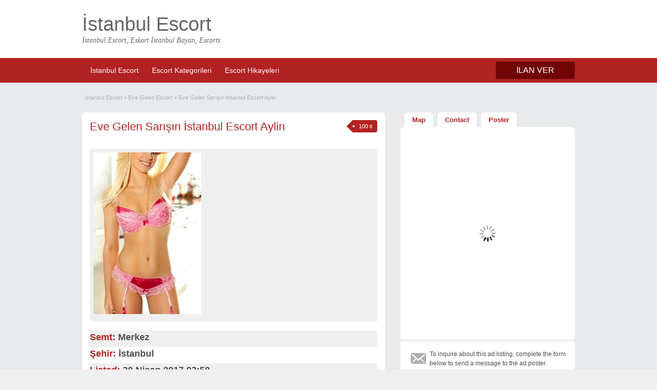

--- FILE ---
content_type: text/html; charset=UTF-8
request_url: http://www.byviagra.net/ilanlar/sarisin-istanbul-escort-aylin/
body_size: 25269
content:
<!DOCTYPE html>
<!--[if lt IE 7 ]><html class="ie6" lang="tr"> <![endif]--><!--[if IE 7 ]><html class="ie7" lang="tr"> <![endif]--><!--[if IE 8 ]><html class="ie8" lang="tr"> <![endif]--><!--[if IE 9 ]><html class="ie9" lang="tr"> <![endif]--><!--[if (gt IE 9)|!(IE)]><!--><html lang="tr"> <!--<![endif]--><head><script data-no-optimize="1">var litespeed_docref=sessionStorage.getItem("litespeed_docref");litespeed_docref&&(Object.defineProperty(document,"referrer",{get:function(){return litespeed_docref}}),sessionStorage.removeItem("litespeed_docref"));</script>  <script type="litespeed/javascript" data-src="https://www.googletagmanager.com/gtag/js?id=G-TXVWFQ1KH5"></script> <script type="litespeed/javascript">window.dataLayer=window.dataLayer||[];function gtag(){dataLayer.push(arguments)}
gtag('js',new Date());gtag('config','G-TXVWFQ1KH5')</script> <meta http-equiv="Content-Type" content="text/html; charset=UTF-8"><title>Eve Gelen Sarışın İstanbul Escort Aylin - byviagra.net</title><link rel="profile" href="http://gmpg.org/xfn/11"><meta http-equiv="X-UA-Compatible" content="IE=edge"><meta name="viewport" content="width=device-width, initial-scale=1"><meta name="robots" content="index, follow, max-image-preview:large, max-snippet:-1, max-video-preview:-1"><style>img:is([sizes="auto" i], [sizes^="auto," i]) { contain-intrinsic-size: 3000px 1500px }</style><title>Eve Gelen Sarışın İstanbul Escort Aylin - byviagra.net</title><meta name="description" content="Sarışın İstanbul Escort Aylin Fantezi dolu anlara benimle varacaksınız, benzerine ancak Rus kızlarda rastlayacağınız doğal sarışın vücudum, genç yaşım ve"><link rel="canonical" href="http://www.byviagra.net/ilanlar/sarisin-istanbul-escort-aylin/"><meta property="og:locale" content="tr_TR"><meta property="og:type" content="article"><meta property="og:title" content="Eve Gelen Sarışın İstanbul Escort Aylin - byviagra.net"><meta property="og:description" content="Sarışın İstanbul Escort Aylin Fantezi dolu anlara benimle varacaksınız, benzerine ancak Rus kızlarda rastlayacağınız doğal sarışın vücudum, genç yaşım ve"><meta property="og:url" content="http://www.byviagra.net/ilanlar/sarisin-istanbul-escort-aylin/"><meta property="og:site_name" content="İstanbul Escort, Eskort, Escorts Bayan - Escort İstanbul"><meta property="article:modified_time" content="2017-04-30T01:00:19+00:00"><meta property="og:image" content="http://www.byviagra.net/wp-content/uploads/2021/01/Istanbul-Escort-Kizlar-Melis-Sirin-Alara-6.jpg"><meta property="og:image:width" content="299"><meta property="og:image:height" content="500"><meta property="og:image:type" content="image/jpeg"><meta name="twitter:card" content="summary_large_image"><meta name="twitter:image" content="http://www.byviagra.net/wp-content/uploads/2021/01/Istanbul-Escort-Kizlar-Melis-Sirin-Alara-6.jpg"><meta name="twitter:label1" content="Tahmini okuma süresi"><meta name="twitter:data1" content="2 dakika"> <script type="application/ld+json" class="yoast-schema-graph">{"@context":"https://schema.org","@graph":[{"@type":"WebPage","@id":"http://www.byviagra.net/ilanlar/sarisin-istanbul-escort-aylin/","url":"http://www.byviagra.net/ilanlar/sarisin-istanbul-escort-aylin/","name":"Eve Gelen Sarışın İstanbul Escort Aylin - byviagra.net","isPartOf":{"@id":"http://www.byviagra.net/#website"},"datePublished":"2017-04-30T00:58:58+00:00","dateModified":"2017-04-30T01:00:19+00:00","description":"Sarışın İstanbul Escort Aylin Fantezi dolu anlara benimle varacaksınız, benzerine ancak Rus kızlarda rastlayacağınız doğal sarışın vücudum, genç yaşım ve","breadcrumb":{"@id":"http://www.byviagra.net/ilanlar/sarisin-istanbul-escort-aylin/#breadcrumb"},"inLanguage":"tr","potentialAction":[{"@type":"ReadAction","target":["http://www.byviagra.net/ilanlar/sarisin-istanbul-escort-aylin/"]}]},{"@type":"BreadcrumbList","@id":"http://www.byviagra.net/ilanlar/sarisin-istanbul-escort-aylin/#breadcrumb","itemListElement":[{"@type":"ListItem","position":1,"name":"Anasayfa","item":"http://www.byviagra.net/"},{"@type":"ListItem","position":2,"name":"Ads","item":"http://www.byviagra.net/ilanlar/"},{"@type":"ListItem","position":3,"name":"Eve Gelen Sarışın İstanbul Escort Aylin"}]},{"@type":"WebSite","@id":"http://www.byviagra.net/#website","url":"http://www.byviagra.net/","name":"İstanbul Escort, Eskort, Escorts Bayan - Escort İstanbul","description":"İstanbul Escort","publisher":{"@id":"http://www.byviagra.net/#organization"},"potentialAction":[{"@type":"SearchAction","target":{"@type":"EntryPoint","urlTemplate":"http://www.byviagra.net/?s={search_term_string}"},"query-input":{"@type":"PropertyValueSpecification","valueRequired":true,"valueName":"search_term_string"}}],"inLanguage":"tr"},{"@type":"Organization","@id":"http://www.byviagra.net/#organization","name":"İstanbul Escort","url":"http://www.byviagra.net/","logo":{"@type":"ImageObject","inLanguage":"tr","@id":"http://www.byviagra.net/#/schema/logo/image/","url":"http://www.byviagra.net/wp-content/uploads/2020/03/ekort-hatun-3.jpg","contentUrl":"http://www.byviagra.net/wp-content/uploads/2020/03/ekort-hatun-3.jpg","width":353,"height":500,"caption":"İstanbul Escort"},"image":{"@id":"http://www.byviagra.net/#/schema/logo/image/"}}]}</script> <link rel="dns-prefetch" href="//maps.googleapis.com"><link rel="dns-prefetch" href="//fonts.googleapis.com"><style id="litespeed-ccss">ol,ul{box-sizing:border-box}:root{--wp--preset--font-size--normal:16px;--wp--preset--font-size--huge:42px}body{--wp--preset--color--black:#000;--wp--preset--color--cyan-bluish-gray:#abb8c3;--wp--preset--color--white:#fff;--wp--preset--color--pale-pink:#f78da7;--wp--preset--color--vivid-red:#cf2e2e;--wp--preset--color--luminous-vivid-orange:#ff6900;--wp--preset--color--luminous-vivid-amber:#fcb900;--wp--preset--color--light-green-cyan:#7bdcb5;--wp--preset--color--vivid-green-cyan:#00d084;--wp--preset--color--pale-cyan-blue:#8ed1fc;--wp--preset--color--vivid-cyan-blue:#0693e3;--wp--preset--color--vivid-purple:#9b51e0;--wp--preset--gradient--vivid-cyan-blue-to-vivid-purple:linear-gradient(135deg,rgba(6,147,227,1) 0%,#9b51e0 100%);--wp--preset--gradient--light-green-cyan-to-vivid-green-cyan:linear-gradient(135deg,#7adcb4 0%,#00d082 100%);--wp--preset--gradient--luminous-vivid-amber-to-luminous-vivid-orange:linear-gradient(135deg,rgba(252,185,0,1) 0%,rgba(255,105,0,1) 100%);--wp--preset--gradient--luminous-vivid-orange-to-vivid-red:linear-gradient(135deg,rgba(255,105,0,1) 0%,#cf2e2e 100%);--wp--preset--gradient--very-light-gray-to-cyan-bluish-gray:linear-gradient(135deg,#eee 0%,#a9b8c3 100%);--wp--preset--gradient--cool-to-warm-spectrum:linear-gradient(135deg,#4aeadc 0%,#9778d1 20%,#cf2aba 40%,#ee2c82 60%,#fb6962 80%,#fef84c 100%);--wp--preset--gradient--blush-light-purple:linear-gradient(135deg,#ffceec 0%,#9896f0 100%);--wp--preset--gradient--blush-bordeaux:linear-gradient(135deg,#fecda5 0%,#fe2d2d 50%,#6b003e 100%);--wp--preset--gradient--luminous-dusk:linear-gradient(135deg,#ffcb70 0%,#c751c0 50%,#4158d0 100%);--wp--preset--gradient--pale-ocean:linear-gradient(135deg,#fff5cb 0%,#b6e3d4 50%,#33a7b5 100%);--wp--preset--gradient--electric-grass:linear-gradient(135deg,#caf880 0%,#71ce7e 100%);--wp--preset--gradient--midnight:linear-gradient(135deg,#020381 0%,#2874fc 100%);--wp--preset--duotone--dark-grayscale:url('#wp-duotone-dark-grayscale');--wp--preset--duotone--grayscale:url('#wp-duotone-grayscale');--wp--preset--duotone--purple-yellow:url('#wp-duotone-purple-yellow');--wp--preset--duotone--blue-red:url('#wp-duotone-blue-red');--wp--preset--duotone--midnight:url('#wp-duotone-midnight');--wp--preset--duotone--magenta-yellow:url('#wp-duotone-magenta-yellow');--wp--preset--duotone--purple-green:url('#wp-duotone-purple-green');--wp--preset--duotone--blue-orange:url('#wp-duotone-blue-orange');--wp--preset--font-size--small:13px;--wp--preset--font-size--medium:20px;--wp--preset--font-size--large:36px;--wp--preset--font-size--x-large:42px;--wp--preset--spacing--20:.44rem;--wp--preset--spacing--30:.67rem;--wp--preset--spacing--40:1rem;--wp--preset--spacing--50:1.5rem;--wp--preset--spacing--60:2.25rem;--wp--preset--spacing--70:3.38rem;--wp--preset--spacing--80:5.06rem}.reports_form{float:right;background:#f0f4f7;border:1px solid #d9e4ef;margin:5px 10px 0 0;padding:10px 5px;display:none;-moz-border-radius:4px;-webkit-border-radius:4px;border-radius:4px}.reports_form form{margin:0;padding:0}.reports_message{float:right;background:#f0f4f7;border:1px solid #d9e4ef;margin:5px 10px 0 0;padding:10px;text-align:center;display:none;width:200px;-moz-border-radius:4px;-webkit-border-radius:4px;border-radius:4px}.reports_message .spinner{background:url("/wp-content/themes/classpress2/includes/reports/images/loading.gif") no-repeat scroll 0 0/16px 16px transparent;display:block;float:left;height:16px;margin:0 5px;opacity:.7;width:16px}html,body,div,span,h1,p,a,img,ol,ul,li,form,label{margin:0;padding:0;border:0;font-size:100%;vertical-align:baseline}body{background-color:#efefef;line-height:1}.header{background-color:#efefef}ol,ul{list-style:none}body,html{margin:0;padding:0;background-color:#efefef}p{margin:0;padding:0 0 8px}h1{padding:10px 0}a{text-decoration:none}a img{border:none}img{max-width:100%;height:auto}ul,ol{list-style-image:none;list-style-position:outside;list-style-type:none;padding:0}.clr{clear:both;padding:0;margin:0;width:100%;height:0;line-height:0;font-size:0;overflow:hidden}h1{margin:0 0 12px;padding:0 0 5px;font:normal 22px/1.2em 'Open Sans',sans-serif,"Times New Roman",Times,serif}span.big{font-size:13px}.dotted{border-bottom:none}h1.single-listing{max-width:450px;margin:0;padding:0}h1.single-listing a{text-decoration:none}.oranj_buton,.reports_form input[type=submit]{background-color:#f60;color:#fff;text-decoration:none;border:0;margin:0;padding:8px 10px;-webkit-border-radius:4px;border-radius:4px}.oranj_buton{text-transform:uppercase}.pad5{padding:5px 0}.img-responsive{display:block;max-width:100%;height:auto}.header_main_res{margin:0 auto;width:960px}.header_main_res #logo{float:left}.ust_taraf_menu{margin:0 auto;width:960px;padding:7px 0}.ust_taraf_menu .obtn{float:right;font-size:16px;padding:8px 40px}.icindeki_sag ul li{padding:5px 5px 5px 0}#avantajli_kisimlar .kat-itemi:before,.anakara-list .altkara-liste li:before{display:inline-block;width:20px;height:20px;font-size:20px;line-height:1;font-family:"dashicons";color:#afafaf;text-decoration:inherit;font-weight:400;font-style:normal;vertical-align:top;text-align:center;-webkit-font-smoothing:antialiased;-moz-osx-font-smoothing:grayscale}#avantajli_kisimlar .kat-itemi:before,.anakara-list .altkara-liste li:before{content:"\f345";font-size:12px;vertical-align:text-top;width:12px;padding-right:3px}#breadcrumb{font-size:11px;color:#afafaf;padding:0 5px 20px}#breadcrumb .breadcrumb-trail a{color:#afafaf;text-decoration:none}.dashicons-before:before{color:#afafaf}.icerik_bolu{margin:0;padding:0;min-height:600px}.dis_golgebloku{margin:0 0 20px}.golgeliblok{padding:15px;background:#fff;-webkit-border-radius:6px;border-radius:6px;box-shadow:0 2px 0 0 #e3e4e7}.sidebar-block{background:#fff;-webkit-border-radius:6px;border-radius:6px;box-shadow:0 2px 0 0 #e3e4e7}.icindeki_sol{margin:0;padding:0;float:left;width:590px}.icindeki_sag{margin:0;padding:0;float:right;width:340px}.gorunmedik_sey{margin:0 auto;padding:20px 0 30px;width:960px}.gorunmedik_sey div.bigleft{float:left;margin-top:20px;width:100%;background-color:#efefef;border-top-left-radius:4px;border-top-right-radius:4px;-webkit-border-top-left-radius:4px;-webkit-border-top-right-radius:4px}.gorunmedik_sey .mapblock{margin:0;padding:0;overflow:hidden;background:url(/wp-content/themes/classpress2/images/loader-spinner.gif) no-repeat center center}.ust_taraf_menu ul,.ust_taraf_menu ul ul,.ust_taraf_menu ul ul ul{float:left;margin:0;padding:0;list-style:none}.ust_taraf_menu ul li a{color:#fff;text-decoration:none}.ust_taraf_menu ul{z-index:99;margin:3px;padding:0;list-style:none;line-height:1}.ust_taraf_menu ul a{padding:5px 10px;position:relative;color:#555;z-index:100;display:block;line-height:18px;text-decoration:none}.ust_taraf_menu ul li{float:left;margin:0 3px;width:auto;font:normal 14px/1.2em Arial,Helvetica,sans-serif;z-index:999}.ust_taraf_menu ul li ul{margin-top:-2px;background:#fff;position:absolute;left:-999em;width:180px;border:1px solid #dbdbdb;border-width:1px 1px 0;z-index:998;-webkit-border-radius:0 3px 3px;border-radius:0 3px 3px}.ust_taraf_menu ul.menu ul{background-color:#fff;border:1px solid #eee;border-top:none;z-index:998;-webkit-border-radius:0 6px 6px;border-radius:0 6px 6px;-moz-box-shadow:1px 1px 5px #b7b7b7;-webkit-box-shadow:1px 1px 5px #b7b7b7;box-shadow:1px 1px 5px #b7b7b7}.ust_taraf_menu ul.menu li ul li{margin:0;padding:0}.ust_taraf_menu ul.menu li ul li a{background:0 0;padding:7px 12px;width:156px;color:#555;font-size:12px;line-height:18px}.ust_taraf_menu ul.menu li ul ul{margin:-32px 0 0 181px;-webkit-border-radius:0 3px 3px;border-radius:0 3px 3px}div#avantajli_kisimlar{margin:-2px 0 0;padding:0 0 8px;position:absolute;background:#fff;border:1px solid #eee;border-top:none;z-index:998;-webkit-border-radius:0 6px 6px;border-radius:0 6px 6px}div#avantajli_kisimlar{display:none;padding:0 5px 8px}div#avantajli_kisimlar ul{position:relative;background:0 0;border:none;border-radius:0;box-shadow:none;left:0}div#avantajli_kisimlar ul li{border:none;font-size:12px}div#avantajli_kisimlar ul li a{display:inline}div#avantajli_kisimlar .kedisolu{float:left;padding:0 12px;width:200px;border-left:none;vertical-align:top;margin-top:20px}div#avantajli_kisimlar .kedisolu ul{padding:8px 0;list-style:none}div#avantajli_kisimlar .kedisolu ul li{float:none;margin:0;padding:0}div#avantajli_kisimlar .kedisolu ul li a{margin:0;padding:4px 0;color:#545454;text-decoration:none;background:0 0}div#avantajli_kisimlar .kedisolu ul.anakara-list{margin:0;padding:0}div#avantajli_kisimlar .kedisolu ul li.anakara{width:180px;background-color:#efefef;text-transform:uppercase;font-weight:700;color:#545454;float:left;margin:0 0 15px;padding:6px 10px;-webkit-border-radius:3px;border-radius:3px}div#avantajli_kisimlar .kedisolu ul li.anakara a{background:0 0;display:inline;line-height:20px}div#avantajli_kisimlar .kedisolu ul li.anakara>ul.altkara-liste{margin:6px -10px -6px -15px;padding:5px 10px 5px 0;width:200px}div#avantajli_kisimlar .kedisolu ul.altkara-liste{clear:both;padding:5px;width:100%;background-color:#fff}div#avantajli_kisimlar .kedisolu ul.altkara-liste ul.altkara-liste{margin:0}div#avantajli_kisimlar .kedisolu ul li.kat-itemi{clear:both;width:auto;padding:0 0 0 12px;font-size:12px;text-transform:none;float:left}div#avantajli_kisimlar .kedisolu ul li.kat-itemi a{padding:0;line-height:20px;width:auto}div#avantajli_kisimlar .first{border-left:none}.tags{margin:0;padding:0;float:right;right:24px;bottom:-12px}.tags span{float:left;height:24px;line-height:24px;position:relative;font-size:11px;margin-left:20px;padding:0 10px 0 12px;background:#f8ecb8;color:#fff;text-decoration:none;-moz-border-radius-bottomright:4px;-webkit-border-bottom-right-radius:4px;border-bottom-right-radius:4px;-moz-border-radius-topright:4px;-webkit-border-top-right-radius:4px;border-top-right-radius:4px}.tags span:before{content:"";float:left;position:absolute;top:0;left:-12px;width:0;height:0;border-color:transparent #f8ecb8 transparent transparent;border-style:solid;border-width:12px 12px 12px 0}.tags span:after{content:"";position:absolute;top:10px;left:0;float:left;width:4px;height:4px;-moz-border-radius:2px;-webkit-border-radius:2px;border-radius:2px;background:#fff}div#ana-res{padding:7px 7px 0}.ustucreti{margin:0 0 20px}.ustucreti ul.navigasyonucu{margin:0;padding:0;height:31px;list-style:none}.ustucreti ul.navigasyonucu li{margin:0 0 0 8px;padding:0;float:left;font-size:13px;border-bottom:none;-webkit-border-radius:6px 6px 0 0;border-radius:6px 6px 0 0}.ustucreti ul.navigasyonucu li a{font-weight:700;display:block;margin:0;padding:6px 15px;color:#868686;text-decoration:none;background-color:#fff;-webkit-border-radius:6px 6px 0 0;border-radius:6px 6px 0 0}.ustucreti div.singletab{margin:-2px 0 4px;padding:7px;background:#fff;-webkit-border-radius:6px;border-radius:6px}div#map{height:400px}.text{border:1px solid #ccc;margin-bottom:10px;padding:7px;width:250px;-webkit-border-radius:6px;border-radius:6px}.container{margin:0;padding:0;width:100%;min-width:960px;font:normal 12px/1.5em Arial,Helvetica,sans-serif;color:#4f4f4f}.reports_form select{float:left;color:#4f4f4f;font-size:13px;border:1px solid #dbdbdb;width:316px;height:33px;min-height:15px;-webkit-border-radius:6px;border-radius:6px;padding:8px 7px;margin-bottom:8px}.iletisim_form{padding:10px;-webkit-border-radius:6px;border-radius:6px}.iletisim_form ol{margin:0;padding:0;list-style:none}.iletisim_form li{margin:0;padding:0}.iletisim_form label{float:left;margin:0;padding:0;font-weight:700}.iletisim_form input.text{padding:7px;float:left;font-size:13px;width:289px;color:#4f4f4f;-webkit-border-radius:6px;border-radius:6px}.iletisim_form p.contact_msg{margin-bottom:-5px;clear:both;margin-bottom:10px}.iletisim_form p.dashicons-before.contact_msg:before{content:"\f466";font-size:35px;height:30px;float:left;padding-right:20px}.report-form .reports_form,.report-form .reports_message{float:none;width:auto}.reports_form input[type=submit]{margin-left:5px}.reports_form select{padding:5px;width:auto}.reports_form,.reports_message{background-color:#ececec;border:1px solid #e4e4e4;margin-right:0}.reports_form input[type=submit]{vertical-align:text-top}@media screen and (max-width:960px){img{max-width:100%;height:auto}.container{min-width:90%}.header_main_res,.ust_taraf_menu,.gorunmedik_sey{width:90%}.icindeki_sol{width:62.7659574%}.icindeki_sag{width:35.1702128%}#logo{width:31.9148936%}h1.single-listing{max-width:76.2711864%}.oranj_buton{display:inline-block;margin:10px 0}.iletisim_form input.text{width:94.1176471%}.iletisim_form label{display:block;float:none}}@media screen and (max-width:800px){.icindeki_sol,.icindeki_sag,.header_main_res #logo{float:none;width:100%}#kafa-menusu{display:none}}@media screen and (max-width:600px){.gorunmedik_sey div.bigleft{float:none}}@media screen and (max-width:400px){.text{width:240px}.ust_taraf_menu .obtn{padding:4px 10px}p{word-wrap:break-word}}@media screen and (max-width:320px){.gorunmedik_sey div.bigleft{width:95%}}@media screen and (max-width:240px){.ustucreti ul.navigasyonucu li:nth-child(3){display:none}.ust_taraf_menu .obtn{float:left}.gorunmedik_sey div.bigleft{width:95%}}a{color:#b22222}.oranj_buton{background-color:#8b0000;color:#fff}.header_main_bg{clear:both;padding:25px 0;position:relative}.header_main_res #logo h1{font-size:38px;margin:0;padding:0}.header_main_res #logo h1 a{text-decoration:none;margin:0;padding:0}.header_main_res .description{font-family:Georgia,serif;font-size:14px;font-style:italic}.ust_menu{background:#b22222}.avantajli_kisimlar .kedisolu ul li.anakara a{margin:0;padding:4px 0;color:#b22222;text-decoration:none}.tags span{background:#b22222}.tags span:before{border-color:transparent #b22222 transparent transparent}.reports_form input[type=submit]{background-color:#8b0000}@media screen and (max-width:320px){.header_main_res #logo h1{font-size:20px}}.dashicons-before:before{font-family:dashicons;display:inline-block;line-height:1;font-weight:400;font-style:normal;speak:never;text-decoration:inherit;text-transform:none;text-rendering:auto;-webkit-font-smoothing:antialiased;-moz-osx-font-smoothing:grayscale;width:20px;height:20px;font-size:20px;vertical-align:top;text-align:center}#logo h1 a,#logo .description{color:#ba2a2a}body{background:#e8eaec}.content a:not(.ct-fiksledi-renk):not(.selectBox){color:#b22222}.tags span{background:#b22222}.tags span:before{border-color:transparent #b22222 transparent transparent}.usttaraf-menu,.header_main_bg{background:#fff}.ust_menu{background:#b22222}.oranj_buton,.reports_form input[type=submit]{color:#fff}.oranj_buton,.reports_form input[type=submit]{background:#710505}</style><link rel="preload" data-asynced="1" data-optimized="2" as="style" onload="this.onload=null;this.rel='stylesheet'" href="http://www.byviagra.net/wp-content/litespeed/ucss/86eec088295f73f4f0e6c3818b38cf39.css?ver=2ee59" /><script data-optimized="1" type="litespeed/javascript" data-src="http://www.byviagra.net/wp-content/plugins/litespeed-cache/assets/js/css_async.min.js"></script><link rel="preload" as="image" href="http://www.byviagra.net/wp-content/uploads/2017/04/eve-gelen-universiteli.jpg"><style id="classic-theme-styles-inline-css">/*! This file is auto-generated */
.wp-block-button__link{color:#fff;background-color:#32373c;border-radius:9999px;box-shadow:none;text-decoration:none;padding:calc(.667em + 2px) calc(1.333em + 2px);font-size:1.125em}.wp-block-file__button{background:#32373c;color:#fff;text-decoration:none}</style><style id="global-styles-inline-css">:root{--wp--preset--aspect-ratio--square: 1;--wp--preset--aspect-ratio--4-3: 4/3;--wp--preset--aspect-ratio--3-4: 3/4;--wp--preset--aspect-ratio--3-2: 3/2;--wp--preset--aspect-ratio--2-3: 2/3;--wp--preset--aspect-ratio--16-9: 16/9;--wp--preset--aspect-ratio--9-16: 9/16;--wp--preset--color--black: #000000;--wp--preset--color--cyan-bluish-gray: #abb8c3;--wp--preset--color--white: #ffffff;--wp--preset--color--pale-pink: #f78da7;--wp--preset--color--vivid-red: #cf2e2e;--wp--preset--color--luminous-vivid-orange: #ff6900;--wp--preset--color--luminous-vivid-amber: #fcb900;--wp--preset--color--light-green-cyan: #7bdcb5;--wp--preset--color--vivid-green-cyan: #00d084;--wp--preset--color--pale-cyan-blue: #8ed1fc;--wp--preset--color--vivid-cyan-blue: #0693e3;--wp--preset--color--vivid-purple: #9b51e0;--wp--preset--gradient--vivid-cyan-blue-to-vivid-purple: linear-gradient(135deg,rgba(6,147,227,1) 0%,rgb(155,81,224) 100%);--wp--preset--gradient--light-green-cyan-to-vivid-green-cyan: linear-gradient(135deg,rgb(122,220,180) 0%,rgb(0,208,130) 100%);--wp--preset--gradient--luminous-vivid-amber-to-luminous-vivid-orange: linear-gradient(135deg,rgba(252,185,0,1) 0%,rgba(255,105,0,1) 100%);--wp--preset--gradient--luminous-vivid-orange-to-vivid-red: linear-gradient(135deg,rgba(255,105,0,1) 0%,rgb(207,46,46) 100%);--wp--preset--gradient--very-light-gray-to-cyan-bluish-gray: linear-gradient(135deg,rgb(238,238,238) 0%,rgb(169,184,195) 100%);--wp--preset--gradient--cool-to-warm-spectrum: linear-gradient(135deg,rgb(74,234,220) 0%,rgb(151,120,209) 20%,rgb(207,42,186) 40%,rgb(238,44,130) 60%,rgb(251,105,98) 80%,rgb(254,248,76) 100%);--wp--preset--gradient--blush-light-purple: linear-gradient(135deg,rgb(255,206,236) 0%,rgb(152,150,240) 100%);--wp--preset--gradient--blush-bordeaux: linear-gradient(135deg,rgb(254,205,165) 0%,rgb(254,45,45) 50%,rgb(107,0,62) 100%);--wp--preset--gradient--luminous-dusk: linear-gradient(135deg,rgb(255,203,112) 0%,rgb(199,81,192) 50%,rgb(65,88,208) 100%);--wp--preset--gradient--pale-ocean: linear-gradient(135deg,rgb(255,245,203) 0%,rgb(182,227,212) 50%,rgb(51,167,181) 100%);--wp--preset--gradient--electric-grass: linear-gradient(135deg,rgb(202,248,128) 0%,rgb(113,206,126) 100%);--wp--preset--gradient--midnight: linear-gradient(135deg,rgb(2,3,129) 0%,rgb(40,116,252) 100%);--wp--preset--font-size--small: 13px;--wp--preset--font-size--medium: 20px;--wp--preset--font-size--large: 36px;--wp--preset--font-size--x-large: 42px;--wp--preset--spacing--20: 0.44rem;--wp--preset--spacing--30: 0.67rem;--wp--preset--spacing--40: 1rem;--wp--preset--spacing--50: 1.5rem;--wp--preset--spacing--60: 2.25rem;--wp--preset--spacing--70: 3.38rem;--wp--preset--spacing--80: 5.06rem;--wp--preset--shadow--natural: 6px 6px 9px rgba(0, 0, 0, 0.2);--wp--preset--shadow--deep: 12px 12px 50px rgba(0, 0, 0, 0.4);--wp--preset--shadow--sharp: 6px 6px 0px rgba(0, 0, 0, 0.2);--wp--preset--shadow--outlined: 6px 6px 0px -3px rgba(255, 255, 255, 1), 6px 6px rgba(0, 0, 0, 1);--wp--preset--shadow--crisp: 6px 6px 0px rgba(0, 0, 0, 1);}:where(.is-layout-flex){gap: 0.5em;}:where(.is-layout-grid){gap: 0.5em;}body .is-layout-flex{display: flex;}.is-layout-flex{flex-wrap: wrap;align-items: center;}.is-layout-flex > :is(*, div){margin: 0;}body .is-layout-grid{display: grid;}.is-layout-grid > :is(*, div){margin: 0;}:where(.wp-block-columns.is-layout-flex){gap: 2em;}:where(.wp-block-columns.is-layout-grid){gap: 2em;}:where(.wp-block-post-template.is-layout-flex){gap: 1.25em;}:where(.wp-block-post-template.is-layout-grid){gap: 1.25em;}.has-black-color{color: var(--wp--preset--color--black) !important;}.has-cyan-bluish-gray-color{color: var(--wp--preset--color--cyan-bluish-gray) !important;}.has-white-color{color: var(--wp--preset--color--white) !important;}.has-pale-pink-color{color: var(--wp--preset--color--pale-pink) !important;}.has-vivid-red-color{color: var(--wp--preset--color--vivid-red) !important;}.has-luminous-vivid-orange-color{color: var(--wp--preset--color--luminous-vivid-orange) !important;}.has-luminous-vivid-amber-color{color: var(--wp--preset--color--luminous-vivid-amber) !important;}.has-light-green-cyan-color{color: var(--wp--preset--color--light-green-cyan) !important;}.has-vivid-green-cyan-color{color: var(--wp--preset--color--vivid-green-cyan) !important;}.has-pale-cyan-blue-color{color: var(--wp--preset--color--pale-cyan-blue) !important;}.has-vivid-cyan-blue-color{color: var(--wp--preset--color--vivid-cyan-blue) !important;}.has-vivid-purple-color{color: var(--wp--preset--color--vivid-purple) !important;}.has-black-background-color{background-color: var(--wp--preset--color--black) !important;}.has-cyan-bluish-gray-background-color{background-color: var(--wp--preset--color--cyan-bluish-gray) !important;}.has-white-background-color{background-color: var(--wp--preset--color--white) !important;}.has-pale-pink-background-color{background-color: var(--wp--preset--color--pale-pink) !important;}.has-vivid-red-background-color{background-color: var(--wp--preset--color--vivid-red) !important;}.has-luminous-vivid-orange-background-color{background-color: var(--wp--preset--color--luminous-vivid-orange) !important;}.has-luminous-vivid-amber-background-color{background-color: var(--wp--preset--color--luminous-vivid-amber) !important;}.has-light-green-cyan-background-color{background-color: var(--wp--preset--color--light-green-cyan) !important;}.has-vivid-green-cyan-background-color{background-color: var(--wp--preset--color--vivid-green-cyan) !important;}.has-pale-cyan-blue-background-color{background-color: var(--wp--preset--color--pale-cyan-blue) !important;}.has-vivid-cyan-blue-background-color{background-color: var(--wp--preset--color--vivid-cyan-blue) !important;}.has-vivid-purple-background-color{background-color: var(--wp--preset--color--vivid-purple) !important;}.has-black-border-color{border-color: var(--wp--preset--color--black) !important;}.has-cyan-bluish-gray-border-color{border-color: var(--wp--preset--color--cyan-bluish-gray) !important;}.has-white-border-color{border-color: var(--wp--preset--color--white) !important;}.has-pale-pink-border-color{border-color: var(--wp--preset--color--pale-pink) !important;}.has-vivid-red-border-color{border-color: var(--wp--preset--color--vivid-red) !important;}.has-luminous-vivid-orange-border-color{border-color: var(--wp--preset--color--luminous-vivid-orange) !important;}.has-luminous-vivid-amber-border-color{border-color: var(--wp--preset--color--luminous-vivid-amber) !important;}.has-light-green-cyan-border-color{border-color: var(--wp--preset--color--light-green-cyan) !important;}.has-vivid-green-cyan-border-color{border-color: var(--wp--preset--color--vivid-green-cyan) !important;}.has-pale-cyan-blue-border-color{border-color: var(--wp--preset--color--pale-cyan-blue) !important;}.has-vivid-cyan-blue-border-color{border-color: var(--wp--preset--color--vivid-cyan-blue) !important;}.has-vivid-purple-border-color{border-color: var(--wp--preset--color--vivid-purple) !important;}.has-vivid-cyan-blue-to-vivid-purple-gradient-background{background: var(--wp--preset--gradient--vivid-cyan-blue-to-vivid-purple) !important;}.has-light-green-cyan-to-vivid-green-cyan-gradient-background{background: var(--wp--preset--gradient--light-green-cyan-to-vivid-green-cyan) !important;}.has-luminous-vivid-amber-to-luminous-vivid-orange-gradient-background{background: var(--wp--preset--gradient--luminous-vivid-amber-to-luminous-vivid-orange) !important;}.has-luminous-vivid-orange-to-vivid-red-gradient-background{background: var(--wp--preset--gradient--luminous-vivid-orange-to-vivid-red) !important;}.has-very-light-gray-to-cyan-bluish-gray-gradient-background{background: var(--wp--preset--gradient--very-light-gray-to-cyan-bluish-gray) !important;}.has-cool-to-warm-spectrum-gradient-background{background: var(--wp--preset--gradient--cool-to-warm-spectrum) !important;}.has-blush-light-purple-gradient-background{background: var(--wp--preset--gradient--blush-light-purple) !important;}.has-blush-bordeaux-gradient-background{background: var(--wp--preset--gradient--blush-bordeaux) !important;}.has-luminous-dusk-gradient-background{background: var(--wp--preset--gradient--luminous-dusk) !important;}.has-pale-ocean-gradient-background{background: var(--wp--preset--gradient--pale-ocean) !important;}.has-electric-grass-gradient-background{background: var(--wp--preset--gradient--electric-grass) !important;}.has-midnight-gradient-background{background: var(--wp--preset--gradient--midnight) !important;}.has-small-font-size{font-size: var(--wp--preset--font-size--small) !important;}.has-medium-font-size{font-size: var(--wp--preset--font-size--medium) !important;}.has-large-font-size{font-size: var(--wp--preset--font-size--large) !important;}.has-x-large-font-size{font-size: var(--wp--preset--font-size--x-large) !important;}
:where(.wp-block-post-template.is-layout-flex){gap: 1.25em;}:where(.wp-block-post-template.is-layout-grid){gap: 1.25em;}
:where(.wp-block-columns.is-layout-flex){gap: 2em;}:where(.wp-block-columns.is-layout-grid){gap: 2em;}
:root :where(.wp-block-pullquote){font-size: 1.5em;line-height: 1.6;}</style> <script id="jquery-core-js-extra" type="litespeed/javascript">var ESCTEMAOZEL={"ajaxurl":"http:\/\/www.byviagra.net\/wp-admin\/admin-ajax.php","current_url":"http:\/\/www.byviagra.net\/ilanlar\/sarisin-istanbul-escort-aylin\/"}</script> <script type="litespeed/javascript" data-src="http://www.byviagra.net/wp-includes/js/jquery/jquery.min.js" id="jquery-core-js"></script> <script id="validate-lang-js-extra" type="litespeed/javascript">var validateL10n={"required":"This field is required.","remote":"Please fix this field.","email":"Please enter a valid email address.","url":"Please enter a valid URL.","date":"Please enter a valid date.","dateISO":"Please enter a valid date (ISO).","number":"Please enter a valid number.","digits":"Please enter only digits.","creditcard":"Please enter a valid credit card number.","equalTo":"Please enter the same value again.","maxlength":"Please enter no more than {0} characters.","minlength":"Please enter at least {0} characters.","rangelength":"Please enter a value between {0} and {1} characters long.","range":"Please enter a value between {0} and {1}.","max":"Please enter a value less than or equal to {0}.","min":"Please enter a value greater than or equal to {0}."}</script> <script id="theme-scripts-js-extra" type="litespeed/javascript">var classipress_params={"appTaxTag":"ad_tag","require_images":"","ad_parent_posting":"yes","ad_currency":"","currency_position":"left","home_url":"http:\/\/www.byviagra.net\/","ajax_url":"\/wp-admin\/admin-ajax.php","nonce":"e79592ce1e","text_processing":"Processing...","text_require_images":"Please upload at least 1 image.","text_before_delete_ad":"Are you sure you want to delete this ad?","text_mobile_navigation":"Navigation","loader":"http:\/\/www.byviagra.net\/wp-content\/themes\/classipress\/images\/loader.gif","listing_id":"0"}</script> <script type="litespeed/javascript" data-src="http://maps.googleapis.com/maps/api/js?language=tr&region=TR&key=AIzaSyAZjViXDAyLXjMs2Gbzxm5tvX01YxpywT8" id="google-maps-js"></script> <link rel="https://api.w.org/" href="http://www.byviagra.net/wp-json/"><link rel="alternate" title="oEmbed (JSON)" type="application/json+oembed" href="http://www.byviagra.net/wp-json/oembed/1.0/embed?url=http%3A%2F%2Fwww.byviagra.net%2Filanlar%2Fsarisin-istanbul-escort-aylin%2F"><link rel="alternate" title="oEmbed (XML)" type="text/xml+oembed" href="http://www.byviagra.net/wp-json/oembed/1.0/embed?url=http%3A%2F%2Fwww.byviagra.net%2Filanlar%2Fsarisin-istanbul-escort-aylin%2F&format=xml"><link rel="amphtml" href="http://faffbett.xyz/amp/ilanlar/sarisin-istanbul-escort-aylin/"><link rel="shortcut icon" href="http://www.byviagra.net/wp-content/uploads/2023/12/cropped-favicon.png"><meta name="generator" content="ESCTEMAOZEL 1.1.9"><meta property="og:type" content="article"><meta property="og:locale" content="tr_TR"><meta property="og:site_name" content="İstanbul Escort, Eskort, Escorts Bayan - Escort İstanbul"><meta property="og:image" content="http://www.byviagra.net/wp-content/uploads/2017/04/eve-gelen-universiteli.jpg"><meta property="og:url" content="http://www.byviagra.net/ilanlar/sarisin-istanbul-escort-aylin/"><meta property="og:title" content="Eve Gelen Sarışın İstanbul Escort Aylin"><meta property="og:Description" content="Sarışın İstanbul Escort Aylin Fantezi dolu anlara benimle varacaksınız, benzerine ancak Rus kızlarda rastlayacağınız doğal sarışın vücudum, genç yaşım ve tutkulu sevişmelerim ile uzun süre a..."><meta property="article:published_time" content="2017-04-30T00:58:58+00:00"><meta property="article:modified_time" content="2017-04-30T01:00:19+00:00"><meta property="article:author" content="http://www.byviagra.net/author/admin/"><style id="cp-header-css">#logo h1 a,
		#logo h1 a:hover,
		#logo .description {
			color: #666666;
		}</style><link rel="icon" href="http://www.byviagra.net/wp-content/uploads/2023/12/cropped-favicon-32x32.png" sizes="32x32"><link rel="icon" href="http://www.byviagra.net/wp-content/uploads/2023/12/cropped-favicon-192x192.png" sizes="192x192"><link rel="apple-touch-icon" href="http://www.byviagra.net/wp-content/uploads/2023/12/cropped-favicon-180x180.png"><meta name="msapplication-TileImage" content="http://www.byviagra.net/wp-content/uploads/2023/12/cropped-favicon-270x270.png"><style id="wp-custom-css">.cp_whatsapp, .cp_telefon_no, .cp_telegram, .cp_bip {
    font-size: 22px;
    padding: 10px;
    text-align: center;
    font-weight: bold;
    margin-top: 10px;
}
.cp_whatsapp a, .cp_telefon_no a, .cp_telegram a, .cp_bip a {
	color: #fff!important;
	font-size: 22px;
	line-height: 1;
}
.cp_whatsapp i, .cp_telefon_no i,
.cp_telegram i, .cp_bip i {
	font-size: 25px;
	color: #fff!important;
	line-height: 1;
}
.cp_whatsapp {background: #16861a;}
.cp_telefon_no {background: #ca20a6}
.cp_telegram {background: #0088cc;}
.cp_bip {background: #03a9f4;}

.bigright ul li {
    padding: 0px 0 6px!important;
    font-size: 18px!important;
    line-height: 26px!important;
    font-weight: bold!important;
}</style><style>body { background: #e8eaec; }
		
					.content a:not(.ct-fiksledi-renk):not(.selectBox) { color: #b22222; }
			#easyTooltip { background: #b22222;}
			.tags span { background: #b22222; }
			span.colour { color: #b22222; }
			.tags span:before { border-color: transparent #b22222 transparent transparent; }
		
					.ustun_basi { background: #7a1404;  }
		
					.ustun_basi .header_top_res p a { color: #e86b6b; }
		
					.ustun_basi .header_top_res p { color: #ffffff;  }
		
					.usttaraf-menu, .header_main_bg { background: #ffffff; }
		
					.ust_menu, .alttaki_son_menu { background: #b22222; }
			ol.progtrckr li.progtrckr-done, ol.progtrckr li.progtrckr-todo { border-bottom-color: #b22222; }
		
					.oranj_buton, .pages a, .pages span, .ust-aramabutonu, .ust-paneller ul.navigasyonucu li a, .ust-paneller ul.navigasyonucu li a.selected, .reports_form input[type="submit"] { color: #ffffff; }
		
					.oranj_buton, .pages a, .pages span, .ust-aramabutonu,	.reports_form input[type="submit"] { background: #710505; }
			.ust-paneller ul.navigasyonucu li a.selected { border-bottom: 1px solid #710505;background: #710505; }
			.ust-paneller ul.navigasyonucu li a { background:  rgba(113, 5, 5, 0.6) ; }
			ol.progtrckr li.progtrckr-done:before { background: #710505; }
		
					.footer { background: #1e1e1e; }
		
					.footer_main_res div.column { color: #d05959; }
		
					.footer_main_res div.column h1, .footer_main_res div.column h2, .footer_main_res div.column h3 { color: #ffffff; }
		
					.footer_main_res div.column a, .footer_main_res div.column ul li a { color: #d07373; }
		
					.footer_main_res { width: 940px; }
			@media screen and (max-width: 860px) {
				.footer_main_res { width: 100%; }
				#footer .inner {
					float: left;
					width: 95%;
				}
			}
		
					.footer_main_res div.column { width: 200px; }
			@media screen and (max-width: 860px) {
				.footer_main_res div.column {
					float: left;
					width: 95%;
				}
			}</style></head><body class="ad_listing-template-default single single-ad_listing postid-462"><div class="container"><div class="header"><div class="usttaraf-menu"><div class="header_main_bg"><div class="header_main_res"><div id="logo"><h1 class="site-title">
<a href="http://www.byviagra.net/" title="istanbul escort">
İstanbul Escort
</a></h1><div class="description">İstanbul Escort, Eskort İstanbul Bayan, Escorts</div></div><div class="clr"></div></div></div></div><div class="ust_menu"><div class="ust_taraf_menu"><ul id="kafa-menusu" class="menu"><li id="menu-item-28019" class="menu-item menu-item-type-post_type menu-item-object-page menu-item-home menu-item-28019"><a href="http://www.byviagra.net/">İstanbul Escort</a></li><li id="menu-item-28020" class="menu-item menu-item-type-post_type menu-item-object-page menu-item-28020"><a href="http://www.byviagra.net/kategoriler/">Escort Kategorileri</a><div class="avantajli_kisimlar" id="avantajli_kisimlar"><div class="kedisolu first"><ul class="anakara-list"><li class="anakara kat-itemi-48"><a href="http://www.byviagra.net/ilan-kategorilerler/anal-escort/" title="En güzel ve en yetenekli İstanbul Escortlarını tanıttığımız İSTANBUL ESCORT tanıtım sitemizde, yine bir birinden sexi ve çekici anal sex seven bayanları tanıttığımız ANAL ESCORT kategorimiz hizmetinizde. Şimdi sizlere ''anal escort'' kelimesi hakkında bir sürü süslü püslü kelimeler kurabiliriz ama yapmayacağız.. Anal ilişkinin tadını bilen bilir bilmeyen kendi bilir..!">Anal Escort</a></li><li class="anakara kat-itemi-329"><a href="http://www.byviagra.net/ilan-kategorilerler/baliketli-escort/" title="">Balıketli Escort</a></li><li class="anakara kat-itemi-76"><a href="http://www.byviagra.net/ilan-kategorilerler/bayan-escort/" title="BAYAN ESCORT kategorimizle sizlere, aradığınızı bulabilmeniz ve kopya yalan dolan içeriklerden kurtulmanız için, verdiğimiz hizmetlerimizin ne kadar farklı olduğunuzu anlamanızı sağlamak istiyoruz ve incelediğinizde de farkımızı anlayacağınızı umuyoruz.. Tam bu nokta da vurgulamak sitediğimz önemli bir detay olan; ''sitemizde ilanı bulunan escort bayanlarla hiç bir alakamız yoktur ve lütfen iletişim kanallarımızı bu ko nu ile alakalı meşgul etmeyin '' notumuzu tekrar vurgulamak isteriz.">Bayan Escort</a></li><li class="anakara kat-itemi-352"><a href="http://www.byviagra.net/ilan-kategorilerler/cimcif-escort/" title="">Cimcif Escort</a></li><li class="anakara kat-itemi-349"><a href="http://www.byviagra.net/ilan-kategorilerler/corlu-escort/" title="">Çorlu Escort</a></li><li class="anakara kat-itemi-74"><a href="http://www.byviagra.net/ilan-kategorilerler/escort/" title="''ESCORT'' kelimesinin duyulduğu zaman akla gelen ilk anlamlarının ne olduğunu çok iyi anlamış olduğunuzu iyi biliyoruz ve bu nedenle öyle havalı cümlelerle vaktinizi almak yerine sizlere sadece sitemizde ESCORT kategorisini inceleyin diyoruz ve sağlıklı seks dolu hayat diliyoruz.">Escort</a></li><li class="anakara kat-itemi-75"><a href="http://www.byviagra.net/ilan-kategorilerler/escort-bayan/" title="'' ESCORT BAYAN '' kelimesi Türkiye'de pornodan sonra en çok aranan kelime olarak karşımıza çıkıyor. 3 gün önce (11.03.2107) kurduğumuz İstanbul Escort Tanıtım Sitemizde tabiki bu çoğunluğu es gecemezdik bu durum bizim en iyisi olma iddiamıza ters.. Bu nedenle hem iddiamız hemde istediğinizi tam olarak bulabilmeniz için ESCORT BAYAN ilanlarımızı inceleyin..">Escort Bayan</a></li><li class="anakara kat-itemi-42"><a href="http://www.byviagra.net/ilan-kategorilerler/escort-istanbul/" title="Merhabalar sevgili İstanbul'lular. En kaliteli, en sexi ve gerçek resimli İstanbul Escort tanıtımlarının yapıldığı web sitemizde daha geniş kitlelere ulaşmak hizmetlerimizi geliştirmek ve sizlere daha çok yardımcı olabilmek, için oluşturduğumuz ESCORT İSTANBUL kategorimiz hizmetinizde.">Escort İstanbul</a><ul class="altkara-liste"><li class="kat-itemi kat-itemi-225"><a href="http://www.byviagra.net/ilan-kategorilerler/escort-istanbul/anadolu-yakasi-escort/" title="">anadolu yakası escort</a></li><li class="kat-itemi kat-itemi-220"><a href="http://www.byviagra.net/ilan-kategorilerler/escort-istanbul/avrupa-yakasi-escort/" title="">avrupa yakası escort</a></li></ul></li><li class="anakara kat-itemi-36"><a href="http://www.byviagra.net/ilan-kategorilerler/eve-gelen-escort/" title="Merhabalar sevgili takipcilerimiz, İstanbul Escort tanıtımlarının yapıldığı web sitemiz, sizlere bir telefon kadar uzak olan partnerleri EVE GELEN ESCORT kategorisi ile aynı başlık altında bir araya getirerek sizlere daha faydalı olabilmek istiyoruz.. Ateşli kaliteli ve samimi ve Eve Gelen Escort arayanlar buraya..!">Eve Gelen Escort</a></li><li class="anakara kat-itemi-333"><a href="http://www.byviagra.net/ilan-kategorilerler/fotomodel-escort/" title="">Fotomodel Escort</a></li><li class="anakara kat-itemi-872"><a href="http://www.byviagra.net/ilan-kategorilerler/gecelik-escort/" title="">Gecelik Escort</a></li><li class="anakara kat-itemi-327"><a href="http://www.byviagra.net/ilan-kategorilerler/gercek-resimli-escort/" title="">Gerçek Resimli Escort</a></li><li class="anakara kat-itemi-109"><a href="http://www.byviagra.net/ilan-kategorilerler/grup-escort/" title="''GRUP ESCORT'' İstanbul Escort tanıtım siteleri arasında en farklı olabilmek amacı ile çıktığımız bu yolculukta insanoğlunun var olduğu zamandan beri sexe olan düşkünlüğünü bildiğimiz için değişik fantezilere cevap veren escort bayanlarında tanıtım sayfalarını bulabileceksiniz.. Grup Escort olarak hizmet veren birbirinden güzel ve yetenekli İstanbul Escortlarını bulabileceğiniz partnerlerin profillerini bu kategorimizde.. Böylece değişik fantezilerinizden birine cevap bulabilme şansını yakalamış olucaksınız.">Grup Escort</a></li><li class="anakara kat-itemi-8"><a href="http://www.byviagra.net/ilan-kategorilerler/istanbul-escort/" title="Dünyanın başkenti İstanbul ilimizde yalnız yaşamak elbette çok zor. Her milletten, dilden, dinden ve ırktan insanın bir arada yaşayabildiği tek şehir olan ve taşı toprağı altın denilen İstanbul'umuz da yaşayanlara özel kurulmuş olan ''İSTANBUL ESCORT'' tanıtım sitemiz kimsenin yalnız yaşamak zorunda kalmaması için hizmetinizde.. En kaliteli İstanbul escortları tabiki en kaliteli İstanbul escort tanıtım sitesinde..">İstanbul Escort</a><ul class="altkara-liste"><li class="kat-itemi kat-itemi-880"><a href="http://www.byviagra.net/ilan-kategorilerler/istanbul-escort/500-evler-escort/" title="">500 EVLER ESCORT</a></li><li class="kat-itemi kat-itemi-298"><a href="http://www.byviagra.net/ilan-kategorilerler/istanbul-escort/aksaray-escort/" title="">AKSARAY ESCORT</a></li><li class="kat-itemi kat-itemi-316"><a href="http://www.byviagra.net/ilan-kategorilerler/istanbul-escort/atakoy-escort/" title="">ATAKÖY ESCORT</a></li><li class="kat-itemi kat-itemi-285"><a href="http://www.byviagra.net/ilan-kategorilerler/istanbul-escort/avcilar-escort/" title="">AVCILAR ESCORT</a></li><li class="kat-itemi kat-itemi-300"><a href="http://www.byviagra.net/ilan-kategorilerler/istanbul-escort/bagcilar-escort/" title="">BAĞCILAR ESCORT</a><ul class="altkara-liste"><li class="kat-itemi kat-itemi-988"><a href="http://www.byviagra.net/ilan-kategorilerler/istanbul-escort/bagcilar-escort/kirazli-escort/" title="">KİRAZLI ESCORT</a></li></ul></li><li class="kat-itemi kat-itemi-290"><a href="http://www.byviagra.net/ilan-kategorilerler/istanbul-escort/bahcelievler-escort/" title="">BAHÇELİEVLER ESCORT</a></li><li class="kat-itemi kat-itemi-321"><a href="http://www.byviagra.net/ilan-kategorilerler/istanbul-escort/bahcesehir-escort/" title="">BAHÇEŞEHİR ESCORT</a></li><li class="kat-itemi kat-itemi-336"><a href="http://www.byviagra.net/ilan-kategorilerler/istanbul-escort/bakirkoy-escort/" title="">BAKIRKÖY ESCORT</a></li><li class="kat-itemi kat-itemi-320"><a href="http://www.byviagra.net/ilan-kategorilerler/istanbul-escort/basaksehir-escort/" title="">BAŞAKŞEHİR ESCORT</a></li><li class="kat-itemi kat-itemi-308"><a href="http://www.byviagra.net/ilan-kategorilerler/istanbul-escort/bayrampasa-escort/" title="">BAYRAMPAŞA ESCORT</a></li><li class="kat-itemi kat-itemi-334"><a href="http://www.byviagra.net/ilan-kategorilerler/istanbul-escort/besiktas-escort/" title="">BEŞİKTAŞ ESCORT</a></li><li class="kat-itemi kat-itemi-353"><a href="http://www.byviagra.net/ilan-kategorilerler/istanbul-escort/beykent-escort/" title="">BEYKENT ESCORT</a></li><li class="kat-itemi kat-itemi-297"><a href="http://www.byviagra.net/ilan-kategorilerler/istanbul-escort/beylikduzu-escort/" title="">BEYLİKDÜZÜ ESCORT</a><ul class="altkara-liste"><li class="kat-itemi kat-itemi-984"><a href="http://www.byviagra.net/ilan-kategorilerler/istanbul-escort/beylikduzu-escort/guzelyurt-escort/" title="">GÜZELYURT ESCORT</a></li></ul></li><li class="kat-itemi kat-itemi-293"><a href="http://www.byviagra.net/ilan-kategorilerler/istanbul-escort/buyukcekmece-escort/" title="">BÜYÜKÇEKMECE ESCORT</a></li><li class="kat-itemi kat-itemi-299"><a href="http://www.byviagra.net/ilan-kategorilerler/istanbul-escort/capa-escort/" title="">ÇAPA ESCORT</a></li><li class="kat-itemi kat-itemi-310"><a href="http://www.byviagra.net/ilan-kategorilerler/istanbul-escort/cennet-escort/" title="">CENNET ESCORT</a></li><li class="kat-itemi kat-itemi-313"><a href="http://www.byviagra.net/ilan-kategorilerler/istanbul-escort/cevizli-escort/" title="">CEVİZLİ ESCORT</a></li><li class="kat-itemi kat-itemi-324"><a href="http://www.byviagra.net/ilan-kategorilerler/istanbul-escort/cevizlibag-escort/" title="">CEVİZLİBAĞ ESCORT</a></li><li class="kat-itemi kat-itemi-345"><a href="http://www.byviagra.net/ilan-kategorilerler/istanbul-escort/cobancesme-escort/" title="">ÇOBANÇEŞME ESCORT</a></li><li class="kat-itemi kat-itemi-356"><a href="http://www.byviagra.net/ilan-kategorilerler/istanbul-escort/edirnekapi-escort/" title="">EDİRNEKAPI ESCORT</a></li><li class="kat-itemi kat-itemi-361"><a href="http://www.byviagra.net/ilan-kategorilerler/istanbul-escort/escort-halkali/" title="">ESCORT HALKALI</a></li><li class="kat-itemi kat-itemi-867"><a href="http://www.byviagra.net/ilan-kategorilerler/istanbul-escort/escort-sirinevler/" title="">ESCORT ŞİRİNEVLER</a></li><li class="kat-itemi kat-itemi-331"><a href="http://www.byviagra.net/ilan-kategorilerler/istanbul-escort/esenler-escort/" title="">ESENLER ESCORT</a></li><li class="kat-itemi kat-itemi-311"><a href="http://www.byviagra.net/ilan-kategorilerler/istanbul-escort/esenyurt-escort/" title="">ESENYURT ESCORT</a></li><li class="kat-itemi kat-itemi-330"><a href="http://www.byviagra.net/ilan-kategorilerler/istanbul-escort/eyup-escort/" title="">EYÜP ESCORT</a><ul class="altkara-liste"><li class="kat-itemi kat-itemi-996"><a href="http://www.byviagra.net/ilan-kategorilerler/istanbul-escort/eyup-escort/haseki-escort-eyup-escort/" title="">haseki escort</a></li></ul></li><li class="kat-itemi kat-itemi-287"><a href="http://www.byviagra.net/ilan-kategorilerler/istanbul-escort/fatih-escort/" title="">FATİH ESCORT</a></li><li class="kat-itemi kat-itemi-322"><a href="http://www.byviagra.net/ilan-kategorilerler/istanbul-escort/findikzade-escort/" title="">FINDIKZADE ESCORT</a></li><li class="kat-itemi kat-itemi-879"><a href="http://www.byviagra.net/ilan-kategorilerler/istanbul-escort/florya-escort/" title="">FLORYA ESCORT</a></li><li class="kat-itemi kat-itemi-359"><a href="http://www.byviagra.net/ilan-kategorilerler/istanbul-escort/g-o-p-escort/" title="">G.O.P ESCORT</a></li><li class="kat-itemi kat-itemi-881"><a href="http://www.byviagra.net/ilan-kategorilerler/istanbul-escort/gaziosmanpasa-escort/" title="">GAZİOSMANPAŞA ESCORT</a></li><li class="kat-itemi kat-itemi-303"><a href="http://www.byviagra.net/ilan-kategorilerler/istanbul-escort/goztepe-escort/" title="">GÖZTEPE ESCORT</a></li><li class="kat-itemi kat-itemi-289"><a href="http://www.byviagra.net/ilan-kategorilerler/istanbul-escort/gunesli-escort/" title="">GÜNEŞLİ ESCORT</a></li><li class="kat-itemi kat-itemi-868"><a href="http://www.byviagra.net/ilan-kategorilerler/istanbul-escort/gungoren-escort/" title="">GÜNGÖREN ESCORT</a></li><li class="kat-itemi kat-itemi-318"><a href="http://www.byviagra.net/ilan-kategorilerler/istanbul-escort/habibler-escort/" title="">HABİBLER ESCORT</a></li><li class="kat-itemi kat-itemi-284"><a href="http://www.byviagra.net/ilan-kategorilerler/istanbul-escort/halkali-escort/" title="">HALKALI ESCORT</a></li><li class="kat-itemi kat-itemi-877"><a href="http://www.byviagra.net/ilan-kategorilerler/istanbul-escort/halkali-escort-bayan/" title="">HALKALI ESCORT BAYAN</a><ul class="altkara-liste"><li class="kat-itemi kat-itemi-994"><a href="http://www.byviagra.net/ilan-kategorilerler/istanbul-escort/halkali-escort-bayan/atakent-escort/" title="">atakent escort</a></li></ul></li><li class="kat-itemi kat-itemi-360"><a href="http://www.byviagra.net/ilan-kategorilerler/istanbul-escort/haseki-escort/" title="">HASEKİ ESCORT</a></li><li class="kat-itemi kat-itemi-325"><a href="http://www.byviagra.net/ilan-kategorilerler/istanbul-escort/ikitelli-escort/" title="">İKİTELLİ ESCORT</a></li><li class="kat-itemi kat-itemi-878"><a href="http://www.byviagra.net/ilan-kategorilerler/istanbul-escort/incirli-escort/" title="">İNCİRLİ ESCORT</a></li><li class="kat-itemi kat-itemi-351"><a href="http://www.byviagra.net/ilan-kategorilerler/istanbul-escort/istinye-escort/" title="">İSTİNYE ESCORT</a></li><li class="kat-itemi kat-itemi-346"><a href="http://www.byviagra.net/ilan-kategorilerler/istanbul-escort/kagithane-escort/" title="">KAĞITHANE ESCORT</a><ul class="altkara-liste"><li class="kat-itemi kat-itemi-991"><a href="http://www.byviagra.net/ilan-kategorilerler/istanbul-escort/kagithane-escort/celiktepe-escort/" title="">Celiktepe Escort</a></li><li class="kat-itemi kat-itemi-989"><a href="http://www.byviagra.net/ilan-kategorilerler/istanbul-escort/kagithane-escort/gultepe-escort/" title="">Gultepe Escort</a></li></ul></li><li class="kat-itemi kat-itemi-306"><a href="http://www.byviagra.net/ilan-kategorilerler/istanbul-escort/kayasehir-escort/" title="">KAYAŞEHİR ESCORT</a></li><li class="kat-itemi kat-itemi-753"><a href="http://www.byviagra.net/ilan-kategorilerler/istanbul-escort/kirac-escort/" title="">KIRAÇ ESCORT</a></li><li class="kat-itemi kat-itemi-302"><a href="http://www.byviagra.net/ilan-kategorilerler/istanbul-escort/kucukcekmece-escort/" title="">KÜÇÜKÇEKMECE ESCORT</a><ul class="altkara-liste"><li class="kat-itemi kat-itemi-995"><a href="http://www.byviagra.net/ilan-kategorilerler/istanbul-escort/kucukcekmece-escort/cennet-mah-escort/" title="">Cennet Mah. Escort</a></li></ul></li><li class="kat-itemi kat-itemi-985"><a href="http://www.byviagra.net/ilan-kategorilerler/istanbul-escort/kumburgaz-escort/" title="">KUMBURGAZ ESCORT</a></li><li class="kat-itemi kat-itemi-355"><a href="http://www.byviagra.net/ilan-kategorilerler/istanbul-escort/kumkapi-escort/" title="">KUMKAPI ESCORT</a></li><li class="kat-itemi kat-itemi-871"><a href="http://www.byviagra.net/ilan-kategorilerler/istanbul-escort/laleli-escort/" title="">LALELİ ESCORT</a></li><li class="kat-itemi kat-itemi-301"><a href="http://www.byviagra.net/ilan-kategorilerler/istanbul-escort/mahmutbey-escort/" title="">MAHMUTBEY ESCORT</a></li><li class="kat-itemi kat-itemi-312"><a href="http://www.byviagra.net/ilan-kategorilerler/istanbul-escort/maltepe-escort/" title="">MALTEPE ESCORT</a></li><li class="kat-itemi kat-itemi-339"><a href="http://www.byviagra.net/ilan-kategorilerler/istanbul-escort/mecidiyekoy-escort/" title="">MECİDİYEKÖY ESCORT</a></li><li class="kat-itemi kat-itemi-347"><a href="http://www.byviagra.net/ilan-kategorilerler/istanbul-escort/merter-escort/" title="">MERTER ESCORT</a></li><li class="kat-itemi kat-itemi-358"><a href="http://www.byviagra.net/ilan-kategorilerler/istanbul-escort/nisantasi-escort/" title="">NİŞANTAŞI ESCORT</a></li><li class="kat-itemi kat-itemi-335"><a href="http://www.byviagra.net/ilan-kategorilerler/istanbul-escort/ortakoy-escort/" title="">ORTAKÖY ESCORT</a></li><li class="kat-itemi kat-itemi-350"><a href="http://www.byviagra.net/ilan-kategorilerler/istanbul-escort/sariyer-escort/" title="">SARIYER ESCORT</a></li><li class="kat-itemi kat-itemi-309"><a href="http://www.byviagra.net/ilan-kategorilerler/istanbul-escort/sefakoy-escort/" title="">SEFAKÖY ESCORT</a></li><li class="kat-itemi kat-itemi-986"><a href="http://www.byviagra.net/ilan-kategorilerler/istanbul-escort/sehremini-escort/" title="">ŞEHREMİNİ ESCORT</a></li><li class="kat-itemi kat-itemi-870"><a href="http://www.byviagra.net/ilan-kategorilerler/istanbul-escort/selimpasa-escort/" title="">SELİMPAŞA ESCORT</a></li><li class="kat-itemi kat-itemi-348"><a href="http://www.byviagra.net/ilan-kategorilerler/istanbul-escort/silivri-escort/" title="">SİLİVRİ ESCORT</a><ul class="altkara-liste"><li class="kat-itemi kat-itemi-992"><a href="http://www.byviagra.net/ilan-kategorilerler/istanbul-escort/silivri-escort/selimpasa-escort-silivri-escort/" title="">selimpaşa escort</a></li></ul></li><li class="kat-itemi kat-itemi-866"><a href="http://www.byviagra.net/ilan-kategorilerler/istanbul-escort/sirinevler-bayan-arkadas/" title="">ŞİRİNEVLER BAYAN ARKADAŞ</a></li><li class="kat-itemi kat-itemi-323"><a href="http://www.byviagra.net/ilan-kategorilerler/istanbul-escort/sirinevler-escort/" title="">ŞİRİNEVLER ESCORT</a></li><li class="kat-itemi kat-itemi-869"><a href="http://www.byviagra.net/ilan-kategorilerler/istanbul-escort/sirinevler-escort-bayan/" title="">ŞİRİNEVLER ESCORT BAYAN</a></li><li class="kat-itemi kat-itemi-314"><a href="http://www.byviagra.net/ilan-kategorilerler/istanbul-escort/sisli-escort/" title="">ŞİŞLİ ESCORT</a></li><li class="kat-itemi kat-itemi-340"><a href="http://www.byviagra.net/ilan-kategorilerler/istanbul-escort/sultanahmet-escort/" title="">SULTANAHMET ESCORT</a></li><li class="kat-itemi kat-itemi-305"><a href="http://www.byviagra.net/ilan-kategorilerler/istanbul-escort/sultangazi-escort/" title="">SULTANGAZİ ESCORT</a></li><li class="kat-itemi kat-itemi-357"><a href="http://www.byviagra.net/ilan-kategorilerler/istanbul-escort/taksim-escort/" title="">TAKSİM ESCORT</a></li><li class="kat-itemi kat-itemi-288"><a href="http://www.byviagra.net/ilan-kategorilerler/istanbul-escort/topkapi-escort/" title="">TOPKAPI ESCORT</a></li><li class="kat-itemi kat-itemi-328"><a href="http://www.byviagra.net/ilan-kategorilerler/istanbul-escort/yenibosna-escort/" title="">YENİBOSNA ESCORT</a></li><li class="kat-itemi kat-itemi-354"><a href="http://www.byviagra.net/ilan-kategorilerler/istanbul-escort/yenikapi-escort/" title="">YENİKAPI ESCORT</a></li><li class="kat-itemi kat-itemi-344"><a href="http://www.byviagra.net/ilan-kategorilerler/istanbul-escort/zeytinburnu-escort/" title="">ZEYTİNBURNU ESCORT</a></li></ul></li></ul></div><div class="kedisolu"><ul class="anakara-list"><li class="anakara kat-itemi-49"><a href="http://www.byviagra.net/ilan-kategorilerler/istanbul-escort-arkadas/" title="İstanbul Escort ilanlarının yayınlandığı web sitemiz çok kısa zamanda çok başarılı olabilmek ve sizlere daha kaliteli hizmet sunmak için, gelişmeye ve genişlemeye devam ediyor. İSTANBUL ESCORT ARKADAŞ kategorimizle tüm fantezilerinize tam cevap alabilmenin keyfini yaşayacaksınız. Üstelik verdiğiniz paranın karşılığını fazlası ile yaşayacaksınız..">İstanbul Escort Arkadaş</a></li><li class="anakara kat-itemi-27"><a href="http://www.byviagra.net/ilan-kategorilerler/istanbul-escort-bayan/" title="Hedefinde kalite olanların buluşma noktası olan İstanbul Escort reklamları web sitemizde özgün, anlaşılır ve basit içerikli yayınlarımız hız kesmeden gelişmeye ve genişlemeye devam ediyor. Sevgili takipci ve üyelerimize çok teşekkür ediyoruz ve bu ilgilerinize layık olabilmek için İSTANBUL ESCORT BAYAN kategorimizi hizmetinize sunuyoruz..">İstanbul Escort Bayan</a></li><li class="anakara kat-itemi-136"><a href="http://www.byviagra.net/ilan-kategorilerler/istanbul-escort-kiz/" title="Hedefinde kalite olanların buluşma noktası olan ''İstanbul Escort'' tanıtım sitemizde hizmet ağımızı geliştirmek, sizlere aradığınızı daha kolay bulabilme imkanı oluşturmak için oluşturduğumuz ''İSTANBUL ESCORT KIZ'' kategorimizde yine yeniden ve her zamanki gibi en kaliteli İstanbul Escort Bayanlarını bulabilirsiniz..">İstanbul Escort Kız</a></li><li class="anakara kat-itemi-987"><a href="http://www.byviagra.net/ilan-kategorilerler/japon-escort/" title="">Japon Escort</a></li><li class="anakara kat-itemi-317"><a href="http://www.byviagra.net/ilan-kategorilerler/kondomsuz-escort/" title="">Kondomsuz Escort</a></li><li class="anakara kat-itemi-108"><a href="http://www.byviagra.net/ilan-kategorilerler/liseli-escort/" title="Günümüzde her anlamda ilerleme sağlayan medeniyet dedikleri tek dişi kalmış canavar tabilki ve özellikle sex anlamında da çok çok ilerleme kaydetmiştir. Yasal olarak tek başına birey olmuş kızların ama azgın kızların ilanlarını bulabileceğiniz LİSELİ ESCORT kategorimiz hizmetinizde.. Günümüzde özellikle de Avrupa ülkelerinde 16 - 17 yaşlarındak kızların neşe içerisindeakşam eve geldiklerinde babalarına müjdeli haber olarak verdikleri haberin ilk cinsel deneyimleri olduğuınuda düşünürsek, 18lik çıtırların Liseli Escort olarak sex hizmeti veriyor olması normal karşılanabilir. Ama ama ülkemizde tabiki bu anlattıklarımızın tek bir sonucu var oda malumunuz..! Belkide 20 - 22 yaşlarında olan ama minyon tipli kızların, sizlerin fantezilerini karşılayabilmek ve sex yaptığınız bayanın LİSELİ olduğunu düşünmenizi sağlayabilmek için uydurdukları birşeydir.. Velhasıl birbirinden güzel, sexi ve çıtır çıtır Liseli Escortlar bu kategorimizde..">Liseli Escort</a></li><li class="anakara kat-itemi-343"><a href="http://www.byviagra.net/ilan-kategorilerler/masaj-salonu/" title="">Masaj Salonu</a></li><li class="anakara kat-itemi-315"><a href="http://www.byviagra.net/ilan-kategorilerler/masoz-escort/" title="">Masöz Escort</a></li><li class="anakara kat-itemi-804"><a href="http://www.byviagra.net/ilan-kategorilerler/olgun-escort/" title="">Olgun Escort</a></li><li class="anakara kat-itemi-332"><a href="http://www.byviagra.net/ilan-kategorilerler/oral-escort/" title="">Oral Escort</a></li><li class="anakara kat-itemi-33"><a href="http://www.byviagra.net/ilan-kategorilerler/otele-gelen-escort/" title="Otele Gelen Escort , Otele Gelen Escortlar , Otele Gelen Escort Bayan , Otele Gelen Escort Bayanlar , Otele Gelen Rus Escort , Otele Gelen Anal Escort kısaca söylemek gerekirse Otele Gelen Sınırsız Escort ilanlarını bulabileceğiniz OTE GELEN ESCORT kategorimiz, İstanbul'luların yeni gözdesi olan İstanbul Escort sitemizde hizmetinizde.. İsteklerinize tam olarak karşılık bulmak için doğru adrestesiniz..">Otele Gelen Escort</a></li><li class="anakara kat-itemi-43"><a href="http://www.byviagra.net/ilan-kategorilerler/rus-escort/" title="Rus Escort olduğunu iddia eden ama sizleri kandırmaya çalışan sözde İstanbul Escort kılıklı dolandırıcılardan sıkıldınız.. Biz bunu çok iyi biliyoruz.. Bu nedenle kalitenin buluştuğu İstanbul Escort tanıtım web sitemiz de %100 gerçek Rus bayanları bulabileceğiniz RUS ESCORT kategorimizdeki üyelerimizin profillerini mutlaka gözden geçirmelisiniz..">Rus Escort</a></li><li class="anakara kat-itemi-337"><a href="http://www.byviagra.net/ilan-kategorilerler/sarisin-escort/" title="">Sarışın Escort</a></li><li class="anakara kat-itemi-121"><a href="http://www.byviagra.net/ilan-kategorilerler/sinirsiz-escort/" title="SINIRSIZ ESCORT denildiği zaman akla gelen nedir diye sorsak eminiz doğru cevabı verebilecek, İstanbul betefendisi bulmak sanıldığından çok daha az miktarda olucaktır. İstanbul Escort ilanlarının yayınlandığı web sitemizde profil sayfalarını bulabileceğiniz İstanbul SINIRSIZ ESCORT partnerleri aklınıza gelebilecek hatta rüyyanızda bile göremeyeceğiniz fantezilerle sizlere doyumsuz ve uçsuz bucaksız zevkler yaşatacaklar..">Sınırsız Escort</a></li></ul></div><div class="kedisolu"><ul class="anakara-list"><li class="anakara kat-itemi-115"><a href="http://www.byviagra.net/ilan-kategorilerler/straponlu-escort/" title="''STRAPONLU ESCORT'' kategorimiz değişik fantezilerinize tercüman olucak bayanların ilanlarını bulabileceğiniz bir kategorimizdir.. İlk başta da dediğimiz gibi İstanbul Escort tanıtım siteleri arasında en sıradışı ve en iyisi olma yolculuğumuz devam ediyor..">Straponlu Escort</a></li><li class="anakara kat-itemi-342"><a href="http://www.byviagra.net/ilan-kategorilerler/swinger-escort/" title="">Swinger Escort</a></li><li class="anakara kat-itemi-993"><a href="http://www.byviagra.net/ilan-kategorilerler/tatar-escort/" title="">Tatar Escort</a></li><li class="anakara kat-itemi-29"><a href="http://www.byviagra.net/ilan-kategorilerler/tesetturlu-escort/" title="Merhaba günümüzde İstanbul Escort denildiği zaman ve cinsellik yada kaçamak yapmak istenildiğinde akla ilk gelenlerden ilk sıradaki yerini yıllardır koruyan Tesettürlü Escortlar önlenemez yükselişlerini sürdürüyorlar. Özelliklede bizim İstanbul Escort Bayanları tanıttığımız web sitemizdeki Tesettürlü Escort Bayanların tamamı gerçek profilli orjinal resimlidir. Yeni hizmetinize soktuğumuz TESETTÜRLÜ ESCORT kategorimizi incelemenizi şiddetle öneriyoruz.">Tesettürlü Escort</a></li><li class="anakara kat-itemi-304"><a href="http://www.byviagra.net/ilan-kategorilerler/travesti-escort/" title="">Travesti Escort</a></li><li class="anakara kat-itemi-54"><a href="http://www.byviagra.net/ilan-kategorilerler/turbanli-escort/" title="Türbanlı Escort - Türbanlı Escortlar - Türbanlı Escort Bayan - Türbanlı Anal Escort - Türbanlı Bisex Escort - Türbanlı Masöz Escort - Türbanlı Escort Kız ilanlarını bulabileceğiniz ve türbanlı kadınlarla sex yapmaya doyabileceğiniz, sınırsız sex hizmetini sizlere ancak, İstanbul Escort ilanları web sitemizdeki TÜRBANLI ESCORT kategorimizde üyelikleri bulunan partnerlerden alabilirsiniz..">Türbanlı Escort</a></li><li class="anakara kat-itemi-139"><a href="http://www.byviagra.net/ilan-kategorilerler/ucuz-escort/" title="Günümüzde insanların özelliklede İstanbul gibi büyükşehirlerde yaşayan insanların da escort bayanlarla saatlik gecelik ilişkiler yaşamak istedikleri malum.. Ama maddi açıdan her geçen gün daha da zorlaşan yaşam şartları İstanbul beylerinin bu heyacanı yaşamalarında büyük bir engel taşımaktadır. Tam bu nokta da bizim İstanbul Escort olarak çalıuşan bayanları tanıttığımız web sitemiz devreye giriyor.. İstanbul Escort tanıtım sitemizde oluşturduğumuz UCUZ ESCORT kategorisi ile İstanbul beyefendilerinin bu sıkıntılarına ufakta olsa bir çözüm sunubilmeyi umud ediyoruz..">Ucuz Escort</a></li><li class="anakara kat-itemi-341"><a href="http://www.byviagra.net/ilan-kategorilerler/ukraynali-escort/" title="">Ukraynalı Escort</a></li><li class="anakara kat-itemi-37"><a href="http://www.byviagra.net/ilan-kategorilerler/universiteli-escort/" title="Merhabalar, ÜNİVERSİTELİ ESCORT kategorimizi iftiharla hizmetinize sunuyoruz.. Hem paraya, hem de sexe olan ihtiyaçlarını karşılamak için İstanbul Escort olarak gönüllü çalışan kızlar yani Üniveristeli Escortlar olgun ve elit beylerin vazgecilmezi halindeler.. Takipte kalın çok kısa bir zaman sonra en güzel en ateşli ve en doyumsuz elit Üniveristeli Escort ilanları burda bulucaksınız..">Üniversiteli Escort</a></li><li class="anakara kat-itemi-319"><a href="http://www.byviagra.net/ilan-kategorilerler/vip-escort/" title="">vip escort</a></li><li class="anakara kat-itemi-163"><a href="http://www.byviagra.net/ilan-kategorilerler/yeni-escort/" title="İstanbul Escort tanıtım ve ilanlarının yayımlandığı web sitemizde sektöre yeni girmiş taze çıtır çıtır hatunların bir araya geldiği YENİ ESCORT kızlar kategorisi hizmetinizde..">Yeni Escort</a></li><li class="anakara kat-itemi-338"><a href="http://www.byviagra.net/ilan-kategorilerler/zenci-escort/" title="">Zenci Escort</a></li></ul></div></div></li><li id="menu-item-28021" class="menu-item menu-item-type-post_type menu-item-object-page current_page_parent menu-item-28021"><a href="http://www.byviagra.net/blog/">Escort Hikayeleri</a></li></ul>
<a href="/iletisim" class="obtn oranj_buton">İLAN VER</a><div class="clr"></div></div></div></div><div class="content"><div class="icerik_bolu"><div class="gorunmedik_sey"><div id="breadcrumb"><div id="crumbs"><div class="breadcrumb-trail breadcrumbs" itemprop="breadcrumb"><span class="trail-begin"><a href="http://www.byviagra.net" title="İstanbul Escort, Eskort, Escorts Bayan - Escort İstanbul" rel="home">İstanbul Escort</a></span>
<span class="sep">»</span> <a href="http://www.byviagra.net/ilan-kategorilerler/eve-gelen-escort/">Eve Gelen Escort</a>
<span class="sep">»</span> <span class="trail-end">Eve Gelen Sarışın İstanbul Escort Aylin</span></div></div></div><div class="clr"></div><div class="icindeki_sol"><div class="dis_golgebloku "><div class="golgeliblok"><div class="tags price-wrap"><div class="ust-baslik"><span class="yazi-ucret">100 tl</span></div></div><h1 class="single-listing"><a href="http://www.byviagra.net/ilanlar/sarisin-istanbul-escort-aylin/" title="Eve Gelen Sarışın İstanbul Escort Aylin">Eve Gelen Sarışın İstanbul Escort Aylin</a></h1><div class="clr"></div><div class="pad5 dotted"></div><div class="bigleft"><div id="ana-res"><a href="http://www.byviagra.net/wp-content/uploads/2017/04/eve-gelen-universiteli.jpg" class="img-main" data-rel="colorbox" title="Eve Gelen Sarışın İstanbul Escort Aylin"><img class="img-responsive" src="http://www.byviagra.net/wp-content/uploads/2017/04/eve-gelen-universiteli.jpg" title="istanbul eve gelen universiteli escort" alt="istanbul eve gelen universiteli escort" fetchpriority="high" decoding="sync"></a><div class="clr"></div></div><div id="geren-resim"><div class="clr"></div></div></div><div class="bigright "><ul><li id="cp_street" class=""><span>Semt:</span> Merkez</li><li id="cp_city" class=""><span>Şehir:</span> İstanbul</li><li id="cp_listed"><span>Listed:</span> 30 Nisan 2017 03:58</li><li id="cp_expires"><span>Expires:</span> This ad has expired</li></ul></div><div class="clr"></div><div class="single-main"><h3 class="tanimlama-noktasi">Description</h3><h2><span style="color: #ff0000;">Sarışın İstanbul Escort Aylin</span></h2><p>Fantezi dolu anlara benimle varacaksınız, benzerine ancak <strong>Rus kızlar</strong>da rastlayacağınız doğal sarışın vücudum, genç yaşım ve tutkulu sevişmelerim ile uzun süre aklınızdan çıkmayacak erotik dakikalarda size eşlik edeceğim. Kendimden kısaca bahsetmek istiyorum. <span style="color: #0000ff;"><strong>İstanbul Sarışın Escort</strong></span> Aylin 23 yaşında <strong>üniversite öğrenci</strong>siyim. Öğrenci evinde kız arkadaşımla birlikte kalıyorum. Saatlik seans ve gecelik randevu şeklinde cinsel ilişkiye giriyorum.</p><p>Samimi olduğum uzun süreli seans alan müşterilerim var, onlarla çok iyi anlaştığımız ve aramızda arkadaş ilişkisi olduğu için kendilerini <strong>öğrenci evi</strong>mde misafir edebiliyorum. Bunun dışındaki beylere <span style="color: #0000ff;"><strong>İstanbul Eve Gelen Escort</strong></span> ilişki hizmeti veriyorum. Çoğu bayan sarışın kızım reklamları yapabilir. Fakat ben sonradan sarışın ve yapay boya küpü değilim. Doğal sarışın tenimin, yürek hoplatan ayrıntılarında kendinizi bulacaksınız. Oldukça seksapel yüz hatlarım manken kızların masumluğu ile kıyaslanacak seviyede beni size bağlar ve etkileyicidir.</p><p>Düzenli spor yaptığım için ince bele sahibim. Göğüslerim kalkık ve dolgundur. Ayrıca <strong>kondomlu anal</strong> ilişkilerimde öpmeye dokunmaya ve sert becermeye doyamayacağınız beyaz kalçam sizi zevke getirecek.<span style="color: #0000ff;"><strong> İstanbul Escort Bayan</strong></span> olarak cinsel birleşme kadar sevişme fantezilerinde de varım. Beni kucağınıza alın ve körpe bedenimi yönetim istiyorum. Kucağınızda yavaş yavaş kıvama gelen aletinize ile dolgun kalçam sürtünerek sıcak anlar yaşasın.</p><p>Daha sonra dolgun dudaklarımız birleşsin ve erotik öpücükler ile birbirimizi en kor ateşlerde yakaladım. Boynumdan aşağıya doğru süzülen baştan çıkarıcı dokunuşlarınız mahrem yerlerime orgazm tadında ıslatmalar yaşatsın ve büyülü birleşmelerimizde altınızda inlerken zevkten titreyen vücudum ile sevgili tadında seviştiğimi hissedeyim. Gençlik enerjime hayran kalacaksınız tek posta sonrası yorulan değil aksine her zaman daha fazla zevk ve sınırsız zevk istemiş bir bayanımdır.</p><p>Okul saatlerim dışında görüşüyorum bunun için <span style="color: #ff0000;"><a style="color: #ff0000;" href="http://www.byviagra.net/"><strong>İstanbul Escort</strong></a></span> olarak ilanıma koyduğum telefon numarası ile hangi saatler boş olduğuma dair bilgiyi alabilirsiniz. Hafta içi gecelik seans şeklinde cinsel ilişkiye girerken hafta sonları tam zamanlı saatlik <span style="color: #ff0000;"><a style="color: #ff0000;" href="http://www.byviagra.net/ilan-kategoriler/istanbul-escort/"><strong>İstanbul Escort</strong> </a></span><strong>gecelik ücretli bayan</strong> randevuları veriyorum. Daha farklı daha arzulu cinsel fanteziler sarışın cildimde hayat bulacak.</p></div><div class="prdetails"><p class="dashicons-before tags"><a href="http://www.byviagra.net/ilan-etiket/istanbul-escort/" rel="tag">İstanbul Escort</a> <a href="http://www.byviagra.net/ilan-etiket/istanbul-escort-bayan/" rel="tag">İstanbul Escort Bayan</a> <a href="http://www.byviagra.net/ilan-etiket/istanbul-eve-gelen-escort/" rel="tag">İstanbul Eve Gelen Escort</a> <a href="http://www.byviagra.net/ilan-etiket/istanbul-sarisin-escort/" rel="tag">İstanbul Sarışın Escort</a></p><p class="dashicons-before stats">3744 genel görüntüleme, 1 bugün</p><p class="dashicons-before print">  </p></div><div class="note"><strong>Listing ID:</strong> 106590534bcdc0bd</div><div class="dotted"></div><div class="pad5"></div><p class="edit"><a href="#" class="dashicons-before reports_form_link">sorun bildirin</a></p><div class="report-form"><div class="reports_message"><span class="spinner"></span>Processing your request, Please wait....</div><div class="reports_form"><form method="post" enctype="text/plain"><select name="report"><option value="Offensive Content">Offensive Content</option><option value="Invalid Offer">Invalid Offer</option><option value="Spam">Spam</option><option value="Other">Other</option></select><input type="submit" name="submit" value="Report"><input type="hidden" name="type" value="post"><input type="hidden" name="id" value="462"><input type="hidden" name="nonce" value="67440d233c"></form></div></div></div></div><div class="clr"></div><div class="dis_golgebloku"><div class="golgeliblok"><h2 class="dotted">İstanbul Escort</h2>
<a href="" target="_blank"><img data-lazyloaded="1" src="[data-uri]" width="557" height="235" data-src="http://www.byviagra.net/wp-content/uploads/2017/11/escort-bayan.gif" alt=""></a></div></div><div class="dis_golgebloku start"><div class="golgeliblok"><div id="comments"><div id="comments_wrap"><div id="respond"><h2 class="dotted">Yorum Yazınız</h2><div class="cancel-comment-reply">
<a rel="nofollow" id="cancel-comment-reply-link" href="/ilanlar/sarisin-istanbul-escort-aylin/#respond" style="display:none;">Cancel Reply</a></div><p>You must be <a href="http://www.byviagra.net/wp-login.php?redirect_to=http%3A%2F%2Fwww.byviagra.net%2Filanlar%2Fsarisin-istanbul-escort-aylin%2F">logged in</a> to post a comment.</p><div class="clr"></div></div></div></div></div></div></div><div class="icindeki_sag"><div class="ustucreti"><ul class="navigasyonucu"><li><a href="#priceblock1"><span class="big">Map</span></a></li><li><a href="#priceblock2"><span class="big">Contact</span></a></li><li><a href="#priceblock3"><span class="big">Poster</span></a></li></ul><div id="priceblock1" class="sidebar-block"><div class="clr"></div><div class="singletab"><div id="gmap" class="mapblock"> <script type="litespeed/javascript">var address="Merkez İstanbul  "</script> <script type="litespeed/javascript">jQuery(document).ready(function($){var clicked=!1;if($('#priceblock1').is(':visible')){map_init()}else{jQuery('a[href="#priceblock1"]').click(function(){if(!clicked){map_init();clicked=!0}})}});var SavedLatLng=new google.maps.LatLng(41.066719,28.988338);var map=null;var marker=null;var infowindow=null;var geocoder=null;var fromAdd;var toAdd;var redFlag="http://www.byviagra.net/wp-content/themes/classipress/images/red-flag.png";var noLuck="http://www.byviagra.net/wp-content/themes/classipress/images/gmaps-no-result.gif";var adTitle="Eve Gelen Sarışın İstanbul Escort Aylin";var contentString='<div id="mcwrap"><span>'+adTitle+'</span><br />'+address+'</div>';function map_init(){jQuery(document).ready(function($){$('#map').hide();load();$('#map').fadeIn(1000);codeAddress()})}
function load(){geocoder=new google.maps.Geocoder();var newyork=new google.maps.LatLng(40.69847032728747,-73.9514422416687);var myOptions={zoom:14,center:newyork,mapTypeId:google.maps.MapTypeId.ROADMAP,mapTypeControlOptions:{style:google.maps.MapTypeControlStyle.DROPDOWN_MENU}}
map=new google.maps.Map(document.getElementById('map'),myOptions)}
function codeAddress(){geocoder.geocode({'latLng':SavedLatLng},function(results,status){if(status==google.maps.GeocoderStatus.OK){marker=new google.maps.Marker({map:map,icon:redFlag,animation:google.maps.Animation.DROP,position:SavedLatLng});map.setCenter(marker.getPosition());infowindow=new google.maps.InfoWindow({maxWidth:230,content:contentString,disableAutoPan:!1});infowindow.open(map,marker);google.maps.event.addListener(marker,'click',function(){infowindow.open(map,marker)})}else{(function($){$('#map').html('<div style="height:400px;background: url('+noLuck+') no-repeat center center;"><p style="padding:50px 0;text-align:center;">Sorry, the address could not be found.</p></div>');return!1})(jQuery)}})}
function showAddress(fromAddress,toAddress){calcRoute();calcRoute1()}
function calcRoute(){var start=document.getElementById("fromAdd").value;var end=document.getElementById("toAdd").value;var request={origin:start,destination:end,travelMode:google.maps.DirectionsTravelMode.DRIVING};directionsService.route(request,function(response,status){if(status==google.maps.DirectionsStatus.OK){directionsDisplay.setDirections(response)}})}</script> <div id="map"></div></div></div></div><div id="priceblock2" class="sidebar-block"><div class="clr"></div><div class="singletab"><form name="mainform" id="mainform" class="iletisim_form" action="#priceblock2" method="post" enctype="multipart/form-data"><input type="hidden" id="_cp_contact_nonce" name="_cp_contact_nonce" value="b4bc02a25b"><input type="hidden" name="_wp_http_referer" value="/ilanlar/sarisin-istanbul-escort-aylin/"><p class="dashicons-before contact_msg">To inquire about this ad listing, complete the form below to send a message to the ad poster.</p><ol><li>
<label>Name</label>
<input name="from_name" id="from_name" type="text" minlength="2" value="" class="text required"><div class="clr"></div></li><li>
<label>Email</label>
<input name="from_email" id="from_email" type="text" minlength="5" value="" class="text required email"><div class="clr"></div></li><li>
<label>Subject</label>
<input name="subject" id="subject" type="text" minlength="2" value="Re: Eve Gelen Sarışın İstanbul Escort Aylin" class="text required"><div class="clr"></div></li><li>
<label>Message</label><textarea name="message" id="message" class="text required"></textarea><div class="clr"></div></li><li></li><li>
<input name="submit" type="submit" id="submit_inquiry" class="oranj_buton" value="Send Inquiry"></li></ol><input type="hidden" name="send_email" value="yes"></form></div></div><div id="priceblock3" class="sidebar-block"><div class="clr"></div><div class="postertab"><div class="priceblocksmall dotted"><div id="userphoto"><p class="image-thumb"><img data-lazyloaded="1" src="[data-uri]" alt="" data-src="http://www.byviagra.net/wp-content/litespeed/avatar/84f90b41bb53a08d6d178e79133fda4f.jpg?ver=1768416827" data-srcset="http://www.byviagra.net/wp-content/litespeed/avatar/0fa0d45b4105abb91e7aeaeafaa4a27d.jpg?ver=1768416827 2x" class="avatar avatar-140 photo" height="140" width="140" decoding="async"></p></div><ul class="member"><li><span>Listed by:</span>
<a href="http://www.byviagra.net/author/admin/">İstanbul Escort</a></li><li><span>Member Since:</span> 16 Şubat 2017</li></ul><div class="pad5"></div><div class="clr"></div></div><div class="pad5"></div><h3>Other items listed by İstanbul Escort</h3><div class="pad5"></div><ul><li class="dashicons-before"><a href="http://www.byviagra.net/ilanlar/halkali-escort-ruya-sizlerle/">Rüya Gibi Bir Deneyim İçin Halkalı Escort Rüya Sizlerle.!</a></li><li class="dashicons-before"><a href="http://www.byviagra.net/ilanlar/turbanli-escort-bayan/">İstanbul Türbanlı Escort Bayan Sınırsız Jale</a></li><li class="dashicons-before"><a href="http://www.byviagra.net/ilanlar/seksi-escort-ilayda/">Seksi  Escort İlayda – Halkalı&K.çekmece</a></li><li class="dashicons-before"><a href="http://www.byviagra.net/ilanlar/anal-escort-deniz-bahcesehir/">Anal Escort Deniz – Bahçeşehir – Avrupa Yakası</a></li><li class="dashicons-before"><a href="http://www.byviagra.net/ilanlar/fatihten-yeni-sinirsiz-escort-buse/">Fatih’ten yeni sınırsız escort Buse</a></li></ul><div class="pad5"></div><a href="http://www.byviagra.net/author/admin/" class="btn"><span>Latest items listed by İstanbul Escort »</span></a></div></div></div></div><div class="clr"></div></div></div></div><div class="footer"><div class="alttaki_son_menu"><div class="footer_menu_res"><div class="clr"></div></div></div><div class="alt_tarafin"><div class="footer_main_res"><div class="dotted"><div class="clr"></div></div><p>© 2026 İstanbul Escort, Eskort, Escorts Bayan – Escort İstanbul. All Rights Reserved.</p><div class="right"></div><div class="clr"></div><div class="sponsors">
<strong>
<a class="link" title="İstanbul Escort" href="https://hukafalls.com/">İstanbul Escort</a>
</strong> - <strong>
<a class="link" title="İstanbul Güzel Eskort" href="https://yeezy-zebra.com/istanbul-escort/">İstanbul Güzel Eskort</a>
</strong> - <strong>
<a class="link" title="İzmir Escort" href="https://yeezy-zebra.com/izmir-escort/">İzmir Escort</a>
</strong> - <strong>
<a class="link" title="Antalya Escort" href="https://yeezy-zebra.com/antalya-escort/">Antalya Escort</a>
</strong> - <strong>
<a class="link" title="Eskort Gold İstanbul" href="https://istanbul-escort.net/">Eskort Gold İstanbul</a>
</strong> - <a rel="dofollow" href="https://iofan.com/" target="_blank" title="eskort premium istanbul">eskort premium istanbul</a> - <a rel="dofollow" href="https://mysoftoday.com/" target="_blank" title="avrupa yakası escort">avrupa yakası escort</a> - <a rel="dofollow" href="http://www.rapainter.net/" target="_blank" title="şirinevler escort">şirinevler escort</a> - <a rel="dofollow" href="https://vcil.net/" target="_blank" title="çapa escort">çapa escort</a> - <a rel="dofollow" href="http://www.sirinevlerpartner.com/" target="_blank" title="şirinevler escort">şirinevler escort</a> - <a rel="dofollow" href="http://www.doomland.net/" target="_blank" title="halkalı escort">halkalı escort</a> - <a rel="dofollow" href="http://ohhhh.net/" target="_blank" title="beylikdüzü escort">beylikdüzü escort</a> - <a rel="dofollow" href="https://adamlik.com/" target="_blank" title="anadolu yakası escort">anadolu yakası escort</a> - <a rel="dofollow" href="https://niceturk.com/" target="_blank" title="kartal escort">kartal escort</a> - <a rel="dofollow" href="https://dianstanley.com/" target="_blank" title="avcılar escort">avcılar escort</a> - <a rel="dofollow" href="http://www.besiktasesc.com/" target="_blank" title="beşiktaş escort">beşiktaş escort</a> - <a rel="dofollow" href="http://www.aziweb.com/" target="_blank" title="kayaşehir escort">kayaşehir escort</a> - <a rel="dofollow" href="https://kadinlik.com/" target="_blank" title="istanbul temiz escort">istanbul temiz escort</a> - <a rel="dofollow" href="https://minnos.net/" target="_blank" title="istanbul hijyenik escort">istanbul hijyenik escort</a> - <a rel="dofollow" href="https://bzde.net/" target="_blank" title="türbanlı escort">türbanlı escort</a> - <a rel="dofollow" href="https://otku.net/" target="_blank" title="halkalı escort">halkalı escort</a> - <a rel="dofollow" href="https://iyia.net/" target="_blank" title="şirinevler escort">şirinevler escort</a> - <a rel="dofollow" href="https://seyh.net/" target="_blank" title="ankara escort">ankara escort</a></div><div class="clr"></div><div class="desc order-gateway"><div class="button">
İstanbulun en iyi ve en kaliteli escortlarını byviagra.net üzerinde bulabilirsin. Sitemiz istanbul escortlarının gönüllülük esasınca bizlere ilettiği ilanları listelemektedir. Sitemizde görüntülediğiniz tüm <a href="http://www.byviagra.net">istanbul escort bayanlar</a> ilgili escortların kendileri tarafından eklenmektedir. Sitemizde dolaşım sağlayarak sizin için en uygun olan escortu bulabilir ve iletişime geçebilirsiniz. Anlaşma sağlayabilmeniz durumunda renkli dakikalar geçirebilirsiniz. Birbirinden güzel <a href="http://www.byviagra.net">istanbul escort</a> bayanlar bir nefes kadar yakınınızda. İstanbulun en güzel escortlarını byviagra.net farkıyla keşfedin.</div><div class="cp_whatsapp"><h3>
<a href="http://www.byviagra.net">İstanbul Escort Bayan</a></h3></div></div></div></div></div></div> <script type="litespeed/javascript" data-src="http://www.byviagra.net/wp-includes/js/dist/hooks.min.js" id="wp-hooks-js"></script> <script type="litespeed/javascript" data-src="http://www.byviagra.net/wp-includes/js/dist/i18n.min.js" id="wp-i18n-js"></script> <script id="wp-i18n-js-after" type="litespeed/javascript">wp.i18n.setLocaleData({'text direction\u0004ltr':['ltr']})</script> <script id="wp-a11y-js-translations" type="litespeed/javascript">(function(domain,translations){var localeData=translations.locale_data[domain]||translations.locale_data.messages;localeData[""].domain=domain;wp.i18n.setLocaleData(localeData,domain)})("default",{"translation-revision-date":"2025-10-23 00:52:36+0000","generator":"GlotPress\/4.0.3","domain":"messages","locale_data":{"messages":{"":{"domain":"messages","plural-forms":"nplurals=2; plural=n > 1;","lang":"tr"},"Notifications":["Bildirimler"]}},"comment":{"reference":"wp-includes\/js\/dist\/a11y.js"}})</script> <script id="app-reports-js-extra" type="litespeed/javascript">var app_reports={"ajax_url":"\/wp-admin\/admin-ajax.php","images_url":"http:\/\/www.byviagra.net\/wp-content\/themes\/classipress\/includes\/reports\/images\/"}</script> <script data-no-optimize="1">window.lazyLoadOptions=Object.assign({},{threshold:300},window.lazyLoadOptions||{});!function(t,e){"object"==typeof exports&&"undefined"!=typeof module?module.exports=e():"function"==typeof define&&define.amd?define(e):(t="undefined"!=typeof globalThis?globalThis:t||self).LazyLoad=e()}(this,function(){"use strict";function e(){return(e=Object.assign||function(t){for(var e=1;e<arguments.length;e++){var n,a=arguments[e];for(n in a)Object.prototype.hasOwnProperty.call(a,n)&&(t[n]=a[n])}return t}).apply(this,arguments)}function o(t){return e({},at,t)}function l(t,e){return t.getAttribute(gt+e)}function c(t){return l(t,vt)}function s(t,e){return function(t,e,n){e=gt+e;null!==n?t.setAttribute(e,n):t.removeAttribute(e)}(t,vt,e)}function i(t){return s(t,null),0}function r(t){return null===c(t)}function u(t){return c(t)===_t}function d(t,e,n,a){t&&(void 0===a?void 0===n?t(e):t(e,n):t(e,n,a))}function f(t,e){et?t.classList.add(e):t.className+=(t.className?" ":"")+e}function _(t,e){et?t.classList.remove(e):t.className=t.className.replace(new RegExp("(^|\\s+)"+e+"(\\s+|$)")," ").replace(/^\s+/,"").replace(/\s+$/,"")}function g(t){return t.llTempImage}function v(t,e){!e||(e=e._observer)&&e.unobserve(t)}function b(t,e){t&&(t.loadingCount+=e)}function p(t,e){t&&(t.toLoadCount=e)}function n(t){for(var e,n=[],a=0;e=t.children[a];a+=1)"SOURCE"===e.tagName&&n.push(e);return n}function h(t,e){(t=t.parentNode)&&"PICTURE"===t.tagName&&n(t).forEach(e)}function a(t,e){n(t).forEach(e)}function m(t){return!!t[lt]}function E(t){return t[lt]}function I(t){return delete t[lt]}function y(e,t){var n;m(e)||(n={},t.forEach(function(t){n[t]=e.getAttribute(t)}),e[lt]=n)}function L(a,t){var o;m(a)&&(o=E(a),t.forEach(function(t){var e,n;e=a,(t=o[n=t])?e.setAttribute(n,t):e.removeAttribute(n)}))}function k(t,e,n){f(t,e.class_loading),s(t,st),n&&(b(n,1),d(e.callback_loading,t,n))}function A(t,e,n){n&&t.setAttribute(e,n)}function O(t,e){A(t,rt,l(t,e.data_sizes)),A(t,it,l(t,e.data_srcset)),A(t,ot,l(t,e.data_src))}function w(t,e,n){var a=l(t,e.data_bg_multi),o=l(t,e.data_bg_multi_hidpi);(a=nt&&o?o:a)&&(t.style.backgroundImage=a,n=n,f(t=t,(e=e).class_applied),s(t,dt),n&&(e.unobserve_completed&&v(t,e),d(e.callback_applied,t,n)))}function x(t,e){!e||0<e.loadingCount||0<e.toLoadCount||d(t.callback_finish,e)}function M(t,e,n){t.addEventListener(e,n),t.llEvLisnrs[e]=n}function N(t){return!!t.llEvLisnrs}function z(t){if(N(t)){var e,n,a=t.llEvLisnrs;for(e in a){var o=a[e];n=e,o=o,t.removeEventListener(n,o)}delete t.llEvLisnrs}}function C(t,e,n){var a;delete t.llTempImage,b(n,-1),(a=n)&&--a.toLoadCount,_(t,e.class_loading),e.unobserve_completed&&v(t,n)}function R(i,r,c){var l=g(i)||i;N(l)||function(t,e,n){N(t)||(t.llEvLisnrs={});var a="VIDEO"===t.tagName?"loadeddata":"load";M(t,a,e),M(t,"error",n)}(l,function(t){var e,n,a,o;n=r,a=c,o=u(e=i),C(e,n,a),f(e,n.class_loaded),s(e,ut),d(n.callback_loaded,e,a),o||x(n,a),z(l)},function(t){var e,n,a,o;n=r,a=c,o=u(e=i),C(e,n,a),f(e,n.class_error),s(e,ft),d(n.callback_error,e,a),o||x(n,a),z(l)})}function T(t,e,n){var a,o,i,r,c;t.llTempImage=document.createElement("IMG"),R(t,e,n),m(c=t)||(c[lt]={backgroundImage:c.style.backgroundImage}),i=n,r=l(a=t,(o=e).data_bg),c=l(a,o.data_bg_hidpi),(r=nt&&c?c:r)&&(a.style.backgroundImage='url("'.concat(r,'")'),g(a).setAttribute(ot,r),k(a,o,i)),w(t,e,n)}function G(t,e,n){var a;R(t,e,n),a=e,e=n,(t=Et[(n=t).tagName])&&(t(n,a),k(n,a,e))}function D(t,e,n){var a;a=t,(-1<It.indexOf(a.tagName)?G:T)(t,e,n)}function S(t,e,n){var a;t.setAttribute("loading","lazy"),R(t,e,n),a=e,(e=Et[(n=t).tagName])&&e(n,a),s(t,_t)}function V(t){t.removeAttribute(ot),t.removeAttribute(it),t.removeAttribute(rt)}function j(t){h(t,function(t){L(t,mt)}),L(t,mt)}function F(t){var e;(e=yt[t.tagName])?e(t):m(e=t)&&(t=E(e),e.style.backgroundImage=t.backgroundImage)}function P(t,e){var n;F(t),n=e,r(e=t)||u(e)||(_(e,n.class_entered),_(e,n.class_exited),_(e,n.class_applied),_(e,n.class_loading),_(e,n.class_loaded),_(e,n.class_error)),i(t),I(t)}function U(t,e,n,a){var o;n.cancel_on_exit&&(c(t)!==st||"IMG"===t.tagName&&(z(t),h(o=t,function(t){V(t)}),V(o),j(t),_(t,n.class_loading),b(a,-1),i(t),d(n.callback_cancel,t,e,a)))}function $(t,e,n,a){var o,i,r=(i=t,0<=bt.indexOf(c(i)));s(t,"entered"),f(t,n.class_entered),_(t,n.class_exited),o=t,i=a,n.unobserve_entered&&v(o,i),d(n.callback_enter,t,e,a),r||D(t,n,a)}function q(t){return t.use_native&&"loading"in HTMLImageElement.prototype}function H(t,o,i){t.forEach(function(t){return(a=t).isIntersecting||0<a.intersectionRatio?$(t.target,t,o,i):(e=t.target,n=t,a=o,t=i,void(r(e)||(f(e,a.class_exited),U(e,n,a,t),d(a.callback_exit,e,n,t))));var e,n,a})}function B(e,n){var t;tt&&!q(e)&&(n._observer=new IntersectionObserver(function(t){H(t,e,n)},{root:(t=e).container===document?null:t.container,rootMargin:t.thresholds||t.threshold+"px"}))}function J(t){return Array.prototype.slice.call(t)}function K(t){return t.container.querySelectorAll(t.elements_selector)}function Q(t){return c(t)===ft}function W(t,e){return e=t||K(e),J(e).filter(r)}function X(e,t){var n;(n=K(e),J(n).filter(Q)).forEach(function(t){_(t,e.class_error),i(t)}),t.update()}function t(t,e){var n,a,t=o(t);this._settings=t,this.loadingCount=0,B(t,this),n=t,a=this,Y&&window.addEventListener("online",function(){X(n,a)}),this.update(e)}var Y="undefined"!=typeof window,Z=Y&&!("onscroll"in window)||"undefined"!=typeof navigator&&/(gle|ing|ro)bot|crawl|spider/i.test(navigator.userAgent),tt=Y&&"IntersectionObserver"in window,et=Y&&"classList"in document.createElement("p"),nt=Y&&1<window.devicePixelRatio,at={elements_selector:".lazy",container:Z||Y?document:null,threshold:300,thresholds:null,data_src:"src",data_srcset:"srcset",data_sizes:"sizes",data_bg:"bg",data_bg_hidpi:"bg-hidpi",data_bg_multi:"bg-multi",data_bg_multi_hidpi:"bg-multi-hidpi",data_poster:"poster",class_applied:"applied",class_loading:"litespeed-loading",class_loaded:"litespeed-loaded",class_error:"error",class_entered:"entered",class_exited:"exited",unobserve_completed:!0,unobserve_entered:!1,cancel_on_exit:!0,callback_enter:null,callback_exit:null,callback_applied:null,callback_loading:null,callback_loaded:null,callback_error:null,callback_finish:null,callback_cancel:null,use_native:!1},ot="src",it="srcset",rt="sizes",ct="poster",lt="llOriginalAttrs",st="loading",ut="loaded",dt="applied",ft="error",_t="native",gt="data-",vt="ll-status",bt=[st,ut,dt,ft],pt=[ot],ht=[ot,ct],mt=[ot,it,rt],Et={IMG:function(t,e){h(t,function(t){y(t,mt),O(t,e)}),y(t,mt),O(t,e)},IFRAME:function(t,e){y(t,pt),A(t,ot,l(t,e.data_src))},VIDEO:function(t,e){a(t,function(t){y(t,pt),A(t,ot,l(t,e.data_src))}),y(t,ht),A(t,ct,l(t,e.data_poster)),A(t,ot,l(t,e.data_src)),t.load()}},It=["IMG","IFRAME","VIDEO"],yt={IMG:j,IFRAME:function(t){L(t,pt)},VIDEO:function(t){a(t,function(t){L(t,pt)}),L(t,ht),t.load()}},Lt=["IMG","IFRAME","VIDEO"];return t.prototype={update:function(t){var e,n,a,o=this._settings,i=W(t,o);{if(p(this,i.length),!Z&&tt)return q(o)?(e=o,n=this,i.forEach(function(t){-1!==Lt.indexOf(t.tagName)&&S(t,e,n)}),void p(n,0)):(t=this._observer,o=i,t.disconnect(),a=t,void o.forEach(function(t){a.observe(t)}));this.loadAll(i)}},destroy:function(){this._observer&&this._observer.disconnect(),K(this._settings).forEach(function(t){I(t)}),delete this._observer,delete this._settings,delete this.loadingCount,delete this.toLoadCount},loadAll:function(t){var e=this,n=this._settings;W(t,n).forEach(function(t){v(t,e),D(t,n,e)})},restoreAll:function(){var e=this._settings;K(e).forEach(function(t){P(t,e)})}},t.load=function(t,e){e=o(e);D(t,e)},t.resetStatus=function(t){i(t)},t}),function(t,e){"use strict";function n(){e.body.classList.add("litespeed_lazyloaded")}function a(){console.log("[LiteSpeed] Start Lazy Load"),o=new LazyLoad(Object.assign({},t.lazyLoadOptions||{},{elements_selector:"[data-lazyloaded]",callback_finish:n})),i=function(){o.update()},t.MutationObserver&&new MutationObserver(i).observe(e.documentElement,{childList:!0,subtree:!0,attributes:!0})}var o,i;t.addEventListener?t.addEventListener("load",a,!1):t.attachEvent("onload",a)}(window,document);</script><script data-no-optimize="1">window.litespeed_ui_events=window.litespeed_ui_events||["mouseover","click","keydown","wheel","touchmove","touchstart"];var urlCreator=window.URL||window.webkitURL;function litespeed_load_delayed_js_force(){console.log("[LiteSpeed] Start Load JS Delayed"),litespeed_ui_events.forEach(e=>{window.removeEventListener(e,litespeed_load_delayed_js_force,{passive:!0})}),document.querySelectorAll("iframe[data-litespeed-src]").forEach(e=>{e.setAttribute("src",e.getAttribute("data-litespeed-src"))}),"loading"==document.readyState?window.addEventListener("DOMContentLoaded",litespeed_load_delayed_js):litespeed_load_delayed_js()}litespeed_ui_events.forEach(e=>{window.addEventListener(e,litespeed_load_delayed_js_force,{passive:!0})});async function litespeed_load_delayed_js(){let t=[];for(var d in document.querySelectorAll('script[type="litespeed/javascript"]').forEach(e=>{t.push(e)}),t)await new Promise(e=>litespeed_load_one(t[d],e));document.dispatchEvent(new Event("DOMContentLiteSpeedLoaded")),window.dispatchEvent(new Event("DOMContentLiteSpeedLoaded"))}function litespeed_load_one(t,e){console.log("[LiteSpeed] Load ",t);var d=document.createElement("script");d.addEventListener("load",e),d.addEventListener("error",e),t.getAttributeNames().forEach(e=>{"type"!=e&&d.setAttribute("data-src"==e?"src":e,t.getAttribute(e))});let a=!(d.type="text/javascript");!d.src&&t.textContent&&(d.src=litespeed_inline2src(t.textContent),a=!0),t.after(d),t.remove(),a&&e()}function litespeed_inline2src(t){try{var d=urlCreator.createObjectURL(new Blob([t.replace(/^(?:<!--)?(.*?)(?:-->)?$/gm,"$1")],{type:"text/javascript"}))}catch(e){d="data:text/javascript;base64,"+btoa(t.replace(/^(?:<!--)?(.*?)(?:-->)?$/gm,"$1"))}return d}</script><script data-no-optimize="1">var litespeed_vary=document.cookie.replace(/(?:(?:^|.*;\s*)_lscache_vary\s*\=\s*([^;]*).*$)|^.*$/,"");litespeed_vary||fetch("/wp-content/plugins/litespeed-cache/guest.vary.php",{method:"POST",cache:"no-cache",redirect:"follow"}).then(e=>e.json()).then(e=>{console.log(e),e.hasOwnProperty("reload")&&"yes"==e.reload&&(sessionStorage.setItem("litespeed_docref",document.referrer),window.location.reload(!0))});</script><script data-optimized="1" type="litespeed/javascript" data-src="http://www.byviagra.net/wp-content/litespeed/js/b08e71a303a2c3280286737bcf6de827.js?ver=2ee59"></script><script defer src="https://static.cloudflareinsights.com/beacon.min.js/vcd15cbe7772f49c399c6a5babf22c1241717689176015" integrity="sha512-ZpsOmlRQV6y907TI0dKBHq9Md29nnaEIPlkf84rnaERnq6zvWvPUqr2ft8M1aS28oN72PdrCzSjY4U6VaAw1EQ==" data-cf-beacon='{"version":"2024.11.0","token":"bc25f1ac6c29440783ed960334ef1213","r":1,"server_timing":{"name":{"cfCacheStatus":true,"cfEdge":true,"cfExtPri":true,"cfL4":true,"cfOrigin":true,"cfSpeedBrain":true},"location_startswith":null}}' crossorigin="anonymous"></script>
</body></html>
<!-- Page optimized by LiteSpeed Cache @2026-01-19 12:59:06 -->

<!-- Page cached by LiteSpeed Cache 7.7 on 2026-01-19 12:59:06 -->
<!-- Guest Mode -->
<!-- QUIC.cloud CCSS loaded ✅ /ccss/3236a1fdc5e6eb2b0c65a6848a56db85.css -->
<!-- QUIC.cloud UCSS loaded ✅ /ucss/86eec088295f73f4f0e6c3818b38cf39.css -->